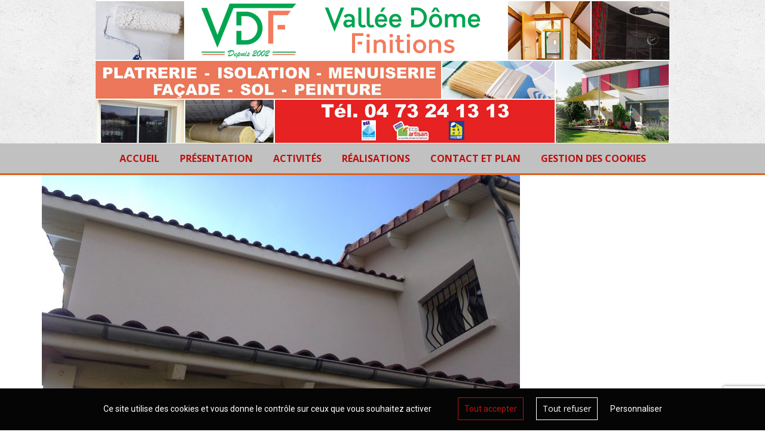

--- FILE ---
content_type: text/html; charset=UTF-8
request_url: https://vallee-dome-finitions.fr/fiche/maison-st-genest-lenfant/img_8066/
body_size: 9769
content:
<!DOCTYPE html>
<html lang="fr">

<head>
    <!-- Tarte au citron -->
    <script type="text/javascript" src="https://vallee-dome-finitions.fr/wp-content/themes/jlmsw-3/lib/tarteaucitron/tarteaucitron.js"></script>

    <script type="text/javascript">
        tarteaucitron.init({
            "privacyUrl": "", /* Privacy policy url */
            "bodyPosition": "bottom",
            "hashtag": "#cookies", /* Open the panel with this hashtag */
            "cookieName": "dlw-rgpd", /* Cookie name */
            "orientation": "bottom", /* Banner position (top - bottom) */
            "groupServices": false, /* Group services by category */
            "serviceDefaultState": "wait", /* Default state (true - wait - false) */
            "showAlertSmall": false, /* Show the small banner on bottom right */
            "cookieslist": false, /* Show the cookie list */
            "closePopup": false, /* Show a close X on the banner */
            "showIcon": false, /* Show cookie icon to manage cookies */
            "iconPosition": "BottomRight", /* BottomRight, BottomLeft, TopRight and TopLeft */
            "adblocker": false, /* Show a Warning if an adblocker is detected */
            "DenyAllCta" : true, /* Show the deny all button */
            "AcceptAllCta" : true, /* Show the accept all button when highPrivacy on */
            "highPrivacy": true, /* HIGHLY RECOMMANDED Disable auto consent */
            "handleBrowserDNTRequest": false, /* If Do Not Track == 1, disallow all */
            "removeCredit": true, /* Remove credit link */
            "moreInfoLink": false, /* Show more info link */
            "useExternalCss": false, /* If false, the tarteaucitron.css file will be loaded */
            "useExternalJs": false, /* If false, the tarteaucitron.js file will be loaded */
            //"cookieDomain": ".my-multisite-domaine.fr", /* Shared cookie for multisite */
            "readmoreLink": "", /* Change the default readmore link */
            "mandatory": true, /* Show a message about mandatory cookies */
            "mandatoryCta": true /* Show the disabled accept button when mandatory on */
        });
    </script>

    <script type="text/javascript">
    tarteaucitron.user.gtagUa = 'G-Z5MZZQGDZS';
    tarteaucitron.user.gtagMore = function () { /* add here your optionnal gtag() */ };
    (tarteaucitron.job = tarteaucitron.job || []).push('gtag');
</script>
    <meta charset="utf-8">
    <meta http-equiv="X-UA-Compatible" content="IE=edge">
    <meta name="viewport" content="width=device-width, initial-scale=1.0">

    <title>img_8066 | </title>

    <!-- Bootstrap core CSS -->
    <link href="https://vallee-dome-finitions.fr/wp-content/themes/jlmsw-3/dist/css/bootstrap.min.css" rel="stylesheet">

    <!-- FONT -->
    <link href='https://fonts.googleapis.com/css?family=Roboto+Slab:400,300' rel='stylesheet' type='text/css'>
    <link href='https://fonts.googleapis.com/css?family=Roboto:400,700' rel='stylesheet' type='text/css'>
    <link rel="stylesheet" href="https://maxcdn.bootstrapcdn.com/font-awesome/4.3.0/css/font-awesome.min.css">

    
    <meta name='robots' content='max-image-preview:large' />
<link rel='dns-prefetch' href='//ajax.googleapis.com' />
<link rel='dns-prefetch' href='//maps.googleapis.com' />
<link rel='dns-prefetch' href='//use.fontawesome.com' />
<link rel="alternate" type="application/rss+xml" title="Vallee Dôme finitions &raquo; img_8066 Flux des commentaires" href="https://vallee-dome-finitions.fr/fiche/maison-st-genest-lenfant/img_8066/feed/" />
<script type="text/javascript">
/* <![CDATA[ */
window._wpemojiSettings = {"baseUrl":"https:\/\/s.w.org\/images\/core\/emoji\/14.0.0\/72x72\/","ext":".png","svgUrl":"https:\/\/s.w.org\/images\/core\/emoji\/14.0.0\/svg\/","svgExt":".svg","source":{"concatemoji":"https:\/\/vallee-dome-finitions.fr\/wp-includes\/js\/wp-emoji-release.min.js?ver=6.4.1"}};
/*! This file is auto-generated */
!function(i,n){var o,s,e;function c(e){try{var t={supportTests:e,timestamp:(new Date).valueOf()};sessionStorage.setItem(o,JSON.stringify(t))}catch(e){}}function p(e,t,n){e.clearRect(0,0,e.canvas.width,e.canvas.height),e.fillText(t,0,0);var t=new Uint32Array(e.getImageData(0,0,e.canvas.width,e.canvas.height).data),r=(e.clearRect(0,0,e.canvas.width,e.canvas.height),e.fillText(n,0,0),new Uint32Array(e.getImageData(0,0,e.canvas.width,e.canvas.height).data));return t.every(function(e,t){return e===r[t]})}function u(e,t,n){switch(t){case"flag":return n(e,"\ud83c\udff3\ufe0f\u200d\u26a7\ufe0f","\ud83c\udff3\ufe0f\u200b\u26a7\ufe0f")?!1:!n(e,"\ud83c\uddfa\ud83c\uddf3","\ud83c\uddfa\u200b\ud83c\uddf3")&&!n(e,"\ud83c\udff4\udb40\udc67\udb40\udc62\udb40\udc65\udb40\udc6e\udb40\udc67\udb40\udc7f","\ud83c\udff4\u200b\udb40\udc67\u200b\udb40\udc62\u200b\udb40\udc65\u200b\udb40\udc6e\u200b\udb40\udc67\u200b\udb40\udc7f");case"emoji":return!n(e,"\ud83e\udef1\ud83c\udffb\u200d\ud83e\udef2\ud83c\udfff","\ud83e\udef1\ud83c\udffb\u200b\ud83e\udef2\ud83c\udfff")}return!1}function f(e,t,n){var r="undefined"!=typeof WorkerGlobalScope&&self instanceof WorkerGlobalScope?new OffscreenCanvas(300,150):i.createElement("canvas"),a=r.getContext("2d",{willReadFrequently:!0}),o=(a.textBaseline="top",a.font="600 32px Arial",{});return e.forEach(function(e){o[e]=t(a,e,n)}),o}function t(e){var t=i.createElement("script");t.src=e,t.defer=!0,i.head.appendChild(t)}"undefined"!=typeof Promise&&(o="wpEmojiSettingsSupports",s=["flag","emoji"],n.supports={everything:!0,everythingExceptFlag:!0},e=new Promise(function(e){i.addEventListener("DOMContentLoaded",e,{once:!0})}),new Promise(function(t){var n=function(){try{var e=JSON.parse(sessionStorage.getItem(o));if("object"==typeof e&&"number"==typeof e.timestamp&&(new Date).valueOf()<e.timestamp+604800&&"object"==typeof e.supportTests)return e.supportTests}catch(e){}return null}();if(!n){if("undefined"!=typeof Worker&&"undefined"!=typeof OffscreenCanvas&&"undefined"!=typeof URL&&URL.createObjectURL&&"undefined"!=typeof Blob)try{var e="postMessage("+f.toString()+"("+[JSON.stringify(s),u.toString(),p.toString()].join(",")+"));",r=new Blob([e],{type:"text/javascript"}),a=new Worker(URL.createObjectURL(r),{name:"wpTestEmojiSupports"});return void(a.onmessage=function(e){c(n=e.data),a.terminate(),t(n)})}catch(e){}c(n=f(s,u,p))}t(n)}).then(function(e){for(var t in e)n.supports[t]=e[t],n.supports.everything=n.supports.everything&&n.supports[t],"flag"!==t&&(n.supports.everythingExceptFlag=n.supports.everythingExceptFlag&&n.supports[t]);n.supports.everythingExceptFlag=n.supports.everythingExceptFlag&&!n.supports.flag,n.DOMReady=!1,n.readyCallback=function(){n.DOMReady=!0}}).then(function(){return e}).then(function(){var e;n.supports.everything||(n.readyCallback(),(e=n.source||{}).concatemoji?t(e.concatemoji):e.wpemoji&&e.twemoji&&(t(e.twemoji),t(e.wpemoji)))}))}((window,document),window._wpemojiSettings);
/* ]]> */
</script>
<style id='wp-emoji-styles-inline-css' type='text/css'>

	img.wp-smiley, img.emoji {
		display: inline !important;
		border: none !important;
		box-shadow: none !important;
		height: 1em !important;
		width: 1em !important;
		margin: 0 0.07em !important;
		vertical-align: -0.1em !important;
		background: none !important;
		padding: 0 !important;
	}
</style>
<link rel='stylesheet' id='wp-block-library-css' href='https://vallee-dome-finitions.fr/wp-includes/css/dist/block-library/style.min.css?ver=6.4.1' type='text/css' media='all' />
<style id='classic-theme-styles-inline-css' type='text/css'>
/*! This file is auto-generated */
.wp-block-button__link{color:#fff;background-color:#32373c;border-radius:9999px;box-shadow:none;text-decoration:none;padding:calc(.667em + 2px) calc(1.333em + 2px);font-size:1.125em}.wp-block-file__button{background:#32373c;color:#fff;text-decoration:none}
</style>
<style id='global-styles-inline-css' type='text/css'>
body{--wp--preset--color--black: #000000;--wp--preset--color--cyan-bluish-gray: #abb8c3;--wp--preset--color--white: #ffffff;--wp--preset--color--pale-pink: #f78da7;--wp--preset--color--vivid-red: #cf2e2e;--wp--preset--color--luminous-vivid-orange: #ff6900;--wp--preset--color--luminous-vivid-amber: #fcb900;--wp--preset--color--light-green-cyan: #7bdcb5;--wp--preset--color--vivid-green-cyan: #00d084;--wp--preset--color--pale-cyan-blue: #8ed1fc;--wp--preset--color--vivid-cyan-blue: #0693e3;--wp--preset--color--vivid-purple: #9b51e0;--wp--preset--gradient--vivid-cyan-blue-to-vivid-purple: linear-gradient(135deg,rgba(6,147,227,1) 0%,rgb(155,81,224) 100%);--wp--preset--gradient--light-green-cyan-to-vivid-green-cyan: linear-gradient(135deg,rgb(122,220,180) 0%,rgb(0,208,130) 100%);--wp--preset--gradient--luminous-vivid-amber-to-luminous-vivid-orange: linear-gradient(135deg,rgba(252,185,0,1) 0%,rgba(255,105,0,1) 100%);--wp--preset--gradient--luminous-vivid-orange-to-vivid-red: linear-gradient(135deg,rgba(255,105,0,1) 0%,rgb(207,46,46) 100%);--wp--preset--gradient--very-light-gray-to-cyan-bluish-gray: linear-gradient(135deg,rgb(238,238,238) 0%,rgb(169,184,195) 100%);--wp--preset--gradient--cool-to-warm-spectrum: linear-gradient(135deg,rgb(74,234,220) 0%,rgb(151,120,209) 20%,rgb(207,42,186) 40%,rgb(238,44,130) 60%,rgb(251,105,98) 80%,rgb(254,248,76) 100%);--wp--preset--gradient--blush-light-purple: linear-gradient(135deg,rgb(255,206,236) 0%,rgb(152,150,240) 100%);--wp--preset--gradient--blush-bordeaux: linear-gradient(135deg,rgb(254,205,165) 0%,rgb(254,45,45) 50%,rgb(107,0,62) 100%);--wp--preset--gradient--luminous-dusk: linear-gradient(135deg,rgb(255,203,112) 0%,rgb(199,81,192) 50%,rgb(65,88,208) 100%);--wp--preset--gradient--pale-ocean: linear-gradient(135deg,rgb(255,245,203) 0%,rgb(182,227,212) 50%,rgb(51,167,181) 100%);--wp--preset--gradient--electric-grass: linear-gradient(135deg,rgb(202,248,128) 0%,rgb(113,206,126) 100%);--wp--preset--gradient--midnight: linear-gradient(135deg,rgb(2,3,129) 0%,rgb(40,116,252) 100%);--wp--preset--font-size--small: 13px;--wp--preset--font-size--medium: 20px;--wp--preset--font-size--large: 36px;--wp--preset--font-size--x-large: 42px;--wp--preset--spacing--20: 0.44rem;--wp--preset--spacing--30: 0.67rem;--wp--preset--spacing--40: 1rem;--wp--preset--spacing--50: 1.5rem;--wp--preset--spacing--60: 2.25rem;--wp--preset--spacing--70: 3.38rem;--wp--preset--spacing--80: 5.06rem;--wp--preset--shadow--natural: 6px 6px 9px rgba(0, 0, 0, 0.2);--wp--preset--shadow--deep: 12px 12px 50px rgba(0, 0, 0, 0.4);--wp--preset--shadow--sharp: 6px 6px 0px rgba(0, 0, 0, 0.2);--wp--preset--shadow--outlined: 6px 6px 0px -3px rgba(255, 255, 255, 1), 6px 6px rgba(0, 0, 0, 1);--wp--preset--shadow--crisp: 6px 6px 0px rgba(0, 0, 0, 1);}:where(.is-layout-flex){gap: 0.5em;}:where(.is-layout-grid){gap: 0.5em;}body .is-layout-flow > .alignleft{float: left;margin-inline-start: 0;margin-inline-end: 2em;}body .is-layout-flow > .alignright{float: right;margin-inline-start: 2em;margin-inline-end: 0;}body .is-layout-flow > .aligncenter{margin-left: auto !important;margin-right: auto !important;}body .is-layout-constrained > .alignleft{float: left;margin-inline-start: 0;margin-inline-end: 2em;}body .is-layout-constrained > .alignright{float: right;margin-inline-start: 2em;margin-inline-end: 0;}body .is-layout-constrained > .aligncenter{margin-left: auto !important;margin-right: auto !important;}body .is-layout-constrained > :where(:not(.alignleft):not(.alignright):not(.alignfull)){max-width: var(--wp--style--global--content-size);margin-left: auto !important;margin-right: auto !important;}body .is-layout-constrained > .alignwide{max-width: var(--wp--style--global--wide-size);}body .is-layout-flex{display: flex;}body .is-layout-flex{flex-wrap: wrap;align-items: center;}body .is-layout-flex > *{margin: 0;}body .is-layout-grid{display: grid;}body .is-layout-grid > *{margin: 0;}:where(.wp-block-columns.is-layout-flex){gap: 2em;}:where(.wp-block-columns.is-layout-grid){gap: 2em;}:where(.wp-block-post-template.is-layout-flex){gap: 1.25em;}:where(.wp-block-post-template.is-layout-grid){gap: 1.25em;}.has-black-color{color: var(--wp--preset--color--black) !important;}.has-cyan-bluish-gray-color{color: var(--wp--preset--color--cyan-bluish-gray) !important;}.has-white-color{color: var(--wp--preset--color--white) !important;}.has-pale-pink-color{color: var(--wp--preset--color--pale-pink) !important;}.has-vivid-red-color{color: var(--wp--preset--color--vivid-red) !important;}.has-luminous-vivid-orange-color{color: var(--wp--preset--color--luminous-vivid-orange) !important;}.has-luminous-vivid-amber-color{color: var(--wp--preset--color--luminous-vivid-amber) !important;}.has-light-green-cyan-color{color: var(--wp--preset--color--light-green-cyan) !important;}.has-vivid-green-cyan-color{color: var(--wp--preset--color--vivid-green-cyan) !important;}.has-pale-cyan-blue-color{color: var(--wp--preset--color--pale-cyan-blue) !important;}.has-vivid-cyan-blue-color{color: var(--wp--preset--color--vivid-cyan-blue) !important;}.has-vivid-purple-color{color: var(--wp--preset--color--vivid-purple) !important;}.has-black-background-color{background-color: var(--wp--preset--color--black) !important;}.has-cyan-bluish-gray-background-color{background-color: var(--wp--preset--color--cyan-bluish-gray) !important;}.has-white-background-color{background-color: var(--wp--preset--color--white) !important;}.has-pale-pink-background-color{background-color: var(--wp--preset--color--pale-pink) !important;}.has-vivid-red-background-color{background-color: var(--wp--preset--color--vivid-red) !important;}.has-luminous-vivid-orange-background-color{background-color: var(--wp--preset--color--luminous-vivid-orange) !important;}.has-luminous-vivid-amber-background-color{background-color: var(--wp--preset--color--luminous-vivid-amber) !important;}.has-light-green-cyan-background-color{background-color: var(--wp--preset--color--light-green-cyan) !important;}.has-vivid-green-cyan-background-color{background-color: var(--wp--preset--color--vivid-green-cyan) !important;}.has-pale-cyan-blue-background-color{background-color: var(--wp--preset--color--pale-cyan-blue) !important;}.has-vivid-cyan-blue-background-color{background-color: var(--wp--preset--color--vivid-cyan-blue) !important;}.has-vivid-purple-background-color{background-color: var(--wp--preset--color--vivid-purple) !important;}.has-black-border-color{border-color: var(--wp--preset--color--black) !important;}.has-cyan-bluish-gray-border-color{border-color: var(--wp--preset--color--cyan-bluish-gray) !important;}.has-white-border-color{border-color: var(--wp--preset--color--white) !important;}.has-pale-pink-border-color{border-color: var(--wp--preset--color--pale-pink) !important;}.has-vivid-red-border-color{border-color: var(--wp--preset--color--vivid-red) !important;}.has-luminous-vivid-orange-border-color{border-color: var(--wp--preset--color--luminous-vivid-orange) !important;}.has-luminous-vivid-amber-border-color{border-color: var(--wp--preset--color--luminous-vivid-amber) !important;}.has-light-green-cyan-border-color{border-color: var(--wp--preset--color--light-green-cyan) !important;}.has-vivid-green-cyan-border-color{border-color: var(--wp--preset--color--vivid-green-cyan) !important;}.has-pale-cyan-blue-border-color{border-color: var(--wp--preset--color--pale-cyan-blue) !important;}.has-vivid-cyan-blue-border-color{border-color: var(--wp--preset--color--vivid-cyan-blue) !important;}.has-vivid-purple-border-color{border-color: var(--wp--preset--color--vivid-purple) !important;}.has-vivid-cyan-blue-to-vivid-purple-gradient-background{background: var(--wp--preset--gradient--vivid-cyan-blue-to-vivid-purple) !important;}.has-light-green-cyan-to-vivid-green-cyan-gradient-background{background: var(--wp--preset--gradient--light-green-cyan-to-vivid-green-cyan) !important;}.has-luminous-vivid-amber-to-luminous-vivid-orange-gradient-background{background: var(--wp--preset--gradient--luminous-vivid-amber-to-luminous-vivid-orange) !important;}.has-luminous-vivid-orange-to-vivid-red-gradient-background{background: var(--wp--preset--gradient--luminous-vivid-orange-to-vivid-red) !important;}.has-very-light-gray-to-cyan-bluish-gray-gradient-background{background: var(--wp--preset--gradient--very-light-gray-to-cyan-bluish-gray) !important;}.has-cool-to-warm-spectrum-gradient-background{background: var(--wp--preset--gradient--cool-to-warm-spectrum) !important;}.has-blush-light-purple-gradient-background{background: var(--wp--preset--gradient--blush-light-purple) !important;}.has-blush-bordeaux-gradient-background{background: var(--wp--preset--gradient--blush-bordeaux) !important;}.has-luminous-dusk-gradient-background{background: var(--wp--preset--gradient--luminous-dusk) !important;}.has-pale-ocean-gradient-background{background: var(--wp--preset--gradient--pale-ocean) !important;}.has-electric-grass-gradient-background{background: var(--wp--preset--gradient--electric-grass) !important;}.has-midnight-gradient-background{background: var(--wp--preset--gradient--midnight) !important;}.has-small-font-size{font-size: var(--wp--preset--font-size--small) !important;}.has-medium-font-size{font-size: var(--wp--preset--font-size--medium) !important;}.has-large-font-size{font-size: var(--wp--preset--font-size--large) !important;}.has-x-large-font-size{font-size: var(--wp--preset--font-size--x-large) !important;}
.wp-block-navigation a:where(:not(.wp-element-button)){color: inherit;}
:where(.wp-block-post-template.is-layout-flex){gap: 1.25em;}:where(.wp-block-post-template.is-layout-grid){gap: 1.25em;}
:where(.wp-block-columns.is-layout-flex){gap: 2em;}:where(.wp-block-columns.is-layout-grid){gap: 2em;}
.wp-block-pullquote{font-size: 1.5em;line-height: 1.6;}
</style>
<link rel='stylesheet' id='contact-form-7-css' href='https://vallee-dome-finitions.fr/wp-content/plugins/contact-form-7/includes/css/styles.css?ver=5.9.8' type='text/css' media='all' />
<link rel='stylesheet' id='jquery-ui-theme-css' href='https://ajax.googleapis.com/ajax/libs/jqueryui/1.11.4/themes//jquery-ui.min.css?ver=1.11.4' type='text/css' media='all' />
<link rel='stylesheet' id='jquery-ui-timepicker-css' href='https://vallee-dome-finitions.fr/wp-content/plugins/contact-form-7-datepicker/js/jquery-ui-timepicker/jquery-ui-timepicker-addon.min.css?ver=6.4.1' type='text/css' media='all' />
<link rel='stylesheet' id='bfa-font-awesome-css' href='https://use.fontawesome.com/releases/v5.15.4/css/all.css?ver=2.0.3' type='text/css' media='all' />
<link rel='stylesheet' id='bfa-font-awesome-v4-shim-css' href='https://use.fontawesome.com/releases/v5.15.4/css/v4-shims.css?ver=2.0.3' type='text/css' media='all' />
<style id='bfa-font-awesome-v4-shim-inline-css' type='text/css'>

			@font-face {
				font-family: 'FontAwesome';
				src: url('https://use.fontawesome.com/releases/v5.15.4/webfonts/fa-brands-400.eot'),
				url('https://use.fontawesome.com/releases/v5.15.4/webfonts/fa-brands-400.eot?#iefix') format('embedded-opentype'),
				url('https://use.fontawesome.com/releases/v5.15.4/webfonts/fa-brands-400.woff2') format('woff2'),
				url('https://use.fontawesome.com/releases/v5.15.4/webfonts/fa-brands-400.woff') format('woff'),
				url('https://use.fontawesome.com/releases/v5.15.4/webfonts/fa-brands-400.ttf') format('truetype'),
				url('https://use.fontawesome.com/releases/v5.15.4/webfonts/fa-brands-400.svg#fontawesome') format('svg');
			}

			@font-face {
				font-family: 'FontAwesome';
				src: url('https://use.fontawesome.com/releases/v5.15.4/webfonts/fa-solid-900.eot'),
				url('https://use.fontawesome.com/releases/v5.15.4/webfonts/fa-solid-900.eot?#iefix') format('embedded-opentype'),
				url('https://use.fontawesome.com/releases/v5.15.4/webfonts/fa-solid-900.woff2') format('woff2'),
				url('https://use.fontawesome.com/releases/v5.15.4/webfonts/fa-solid-900.woff') format('woff'),
				url('https://use.fontawesome.com/releases/v5.15.4/webfonts/fa-solid-900.ttf') format('truetype'),
				url('https://use.fontawesome.com/releases/v5.15.4/webfonts/fa-solid-900.svg#fontawesome') format('svg');
			}

			@font-face {
				font-family: 'FontAwesome';
				src: url('https://use.fontawesome.com/releases/v5.15.4/webfonts/fa-regular-400.eot'),
				url('https://use.fontawesome.com/releases/v5.15.4/webfonts/fa-regular-400.eot?#iefix') format('embedded-opentype'),
				url('https://use.fontawesome.com/releases/v5.15.4/webfonts/fa-regular-400.woff2') format('woff2'),
				url('https://use.fontawesome.com/releases/v5.15.4/webfonts/fa-regular-400.woff') format('woff'),
				url('https://use.fontawesome.com/releases/v5.15.4/webfonts/fa-regular-400.ttf') format('truetype'),
				url('https://use.fontawesome.com/releases/v5.15.4/webfonts/fa-regular-400.svg#fontawesome') format('svg');
				unicode-range: U+F004-F005,U+F007,U+F017,U+F022,U+F024,U+F02E,U+F03E,U+F044,U+F057-F059,U+F06E,U+F070,U+F075,U+F07B-F07C,U+F080,U+F086,U+F089,U+F094,U+F09D,U+F0A0,U+F0A4-F0A7,U+F0C5,U+F0C7-F0C8,U+F0E0,U+F0EB,U+F0F3,U+F0F8,U+F0FE,U+F111,U+F118-F11A,U+F11C,U+F133,U+F144,U+F146,U+F14A,U+F14D-F14E,U+F150-F152,U+F15B-F15C,U+F164-F165,U+F185-F186,U+F191-F192,U+F1AD,U+F1C1-F1C9,U+F1CD,U+F1D8,U+F1E3,U+F1EA,U+F1F6,U+F1F9,U+F20A,U+F247-F249,U+F24D,U+F254-F25B,U+F25D,U+F267,U+F271-F274,U+F279,U+F28B,U+F28D,U+F2B5-F2B6,U+F2B9,U+F2BB,U+F2BD,U+F2C1-F2C2,U+F2D0,U+F2D2,U+F2DC,U+F2ED,U+F328,U+F358-F35B,U+F3A5,U+F3D1,U+F410,U+F4AD;
			}
		
</style>
<script type="text/javascript" src="https://vallee-dome-finitions.fr/wp-includes/js/jquery/jquery.min.js?ver=3.7.1" id="jquery-core-js"></script>
<script type="text/javascript" src="https://vallee-dome-finitions.fr/wp-includes/js/jquery/jquery-migrate.min.js?ver=3.4.1" id="jquery-migrate-js"></script>
<link rel="https://api.w.org/" href="https://vallee-dome-finitions.fr/wp-json/" /><link rel="alternate" type="application/json" href="https://vallee-dome-finitions.fr/wp-json/wp/v2/media/1213" /><link rel="EditURI" type="application/rsd+xml" title="RSD" href="https://vallee-dome-finitions.fr/xmlrpc.php?rsd" />

<link rel='shortlink' href='https://vallee-dome-finitions.fr/?p=1213' />
<link rel="alternate" type="application/json+oembed" href="https://vallee-dome-finitions.fr/wp-json/oembed/1.0/embed?url=https%3A%2F%2Fvallee-dome-finitions.fr%2Ffiche%2Fmaison-st-genest-lenfant%2Fimg_8066%2F" />
<link rel="alternate" type="text/xml+oembed" href="https://vallee-dome-finitions.fr/wp-json/oembed/1.0/embed?url=https%3A%2F%2Fvallee-dome-finitions.fr%2Ffiche%2Fmaison-st-genest-lenfant%2Fimg_8066%2F&#038;format=xml" />
<script src='https://jelouemonsiteweb.fr/?dm=f4cf4e025fe676af482fb9c38f51e36a&amp;action=load&amp;blogid=13&amp;siteid=1&amp;t=465529257&amp;back=https%3A%2F%2Fvallee-dome-finitions.fr%2Ffiche%2Fmaison-st-genest-lenfant%2Fimg_8066%2F' type='text/javascript'></script><meta name="generator" content="Elementor 3.27.7; features: additional_custom_breakpoints; settings: css_print_method-external, google_font-enabled, font_display-swap">
			<style>
				.e-con.e-parent:nth-of-type(n+4):not(.e-lazyloaded):not(.e-no-lazyload),
				.e-con.e-parent:nth-of-type(n+4):not(.e-lazyloaded):not(.e-no-lazyload) * {
					background-image: none !important;
				}
				@media screen and (max-height: 1024px) {
					.e-con.e-parent:nth-of-type(n+3):not(.e-lazyloaded):not(.e-no-lazyload),
					.e-con.e-parent:nth-of-type(n+3):not(.e-lazyloaded):not(.e-no-lazyload) * {
						background-image: none !important;
					}
				}
				@media screen and (max-height: 640px) {
					.e-con.e-parent:nth-of-type(n+2):not(.e-lazyloaded):not(.e-no-lazyload),
					.e-con.e-parent:nth-of-type(n+2):not(.e-lazyloaded):not(.e-no-lazyload) * {
						background-image: none !important;
					}
				}
			</style>
			
<!-- BEGIN Tracking code for Matomo -->
<script type="text/javascript">var _paq = window._paq || []; _paq.push(["disableCookies"]); _paq.push(["trackPageView"]); _paq.push(["enableLinkTracking"]); (function() { var u="https://analytics.dessineleweb.fr/"; _paq.push(["setTrackerUrl", u+"piwik.php"]); _paq.push(["setSiteId", "8"]); var d=document, g=d.createElement("script"), s=d.getElementsByTagName("script")[0]; g.type="text/javascript"; g.defer=true; g.async=true; g.src=u+"piwik.js"; s.parentNode.insertBefore(g,s); })();</script>
<!-- END Tracking code for Matomo -->


     <!-- Swipebox CSS -->
    <link rel="stylesheet" type="text/css" media="all" href="https://vallee-dome-finitions.fr/wp-content/themes/jlmsw-3/dist/css/swipebox.css" />

    <!-- JLMSW CSS -->
    <link rel="stylesheet" type="text/css" media="all" href="https://vallee-dome-finitions.fr/wp-content/themes/jlmsw-3/style.css" />
    
    <!-- Style CSS client -->
    <link href="https://vallee-dome-finitions.fr/wp-content/themes/jlmsw-3/clients/valleedomefinitions/style.css?ver=2" rel="stylesheet">


    
    

    <!-- HTML5 shim and Respond.js for IE8 support of HTML5 elements and media queries -->
    <!--[if lt IE 9]>
      <script src="https://oss.maxcdn.com/html5shiv/3.7.2/html5shiv.min.js"></script>
      <script src="https://oss.maxcdn.com/respond/1.4.2/respond.min.js"></script>
    <![endif]--> 


    
       <!-- Module Gmap
    ================================================== -->
    <script src="https://maps.google.com/maps/api/js?sensor=false" type="text/javascript"></script>

</head>

<body class="attachment attachment-template-default single single-attachment postid-1213 attachmentid-1213 attachment-jpeg class-name elementor-default elementor-kit-1414">

  <section class="top_header clearfix couleur1">

        
    
  </section>







<!-- SECTION BRANDING -->
  <section class="branding couleur1">
    <nav class="navbar">
      <div class="container-fluid">
        <div class="navbar-header">
             <a class="navbar-brand logo" href="https://vallee-dome-finitions.fr">
                            <img alt="bandeau-vdf" src="https://jelouemonsiteweb.fr/valleedomefinitions/wp-content/uploads/sites/13/2024/02/bandeau-vdf.jpg" class="img-responsive">
                            <span>Vallee Dôme finitions</span>
                        </a>
         

          <button type="button" class="navbar-toggle collapsed" data-toggle="collapse" data-target="#menu-collapse">
            <span class="sr-only">Menu</span>
            <span class="icon-bar"></span>
            <span class="icon-bar"></span>
            <span class="icon-bar"></span>
          </button>

        </div> 


          
      </div>

    </nav>


         
  </section>        



<!-- SECTION MENU -->
    <section class="menu couleur4">
      <div class="collapse navbar-collapse" id="menu-collapse">


        <!-- Option Recherche -->
            <!-- FIN Option Recherche -->



            <ul id="menu-menu-principal" class="nav navbar-nav"><li id="menu-item-206" class="menu-item menu-item-type-post_type menu-item-object-page menu-item-home menu-item-206"><a title="Accueil" href="https://vallee-dome-finitions.fr/">Accueil</a></li>
<li id="menu-item-626" class="menu-item menu-item-type-post_type menu-item-object-page menu-item-626"><a title="Présentation" href="https://vallee-dome-finitions.fr/presentation/">Présentation</a></li>
<li id="menu-item-633" class="menu-item menu-item-type-post_type menu-item-object-page menu-item-633"><a title="Activités" href="https://vallee-dome-finitions.fr/activites/">Activités</a></li>
<li id="menu-item-632" class="menu-item menu-item-type-post_type menu-item-object-page menu-item-632"><a title="Réalisations" href="https://vallee-dome-finitions.fr/realisations/">Réalisations</a></li>
<li id="menu-item-638" class="menu-item menu-item-type-post_type menu-item-object-page menu-item-638"><a title="Contact et plan" href="https://vallee-dome-finitions.fr/contact-et-plan/">Contact et plan</a></li>
<li id="menu-item-1523" class="menu-item menu-item-type-custom menu-item-object-custom menu-item-1523"><a title="Gestion des cookies" href="#cookies">Gestion des cookies</a></li>
</ul>            
          </div><!-- /.navbar-collapse -->
    </section>

   

	 

	<div class="container">

	<p class="attachment"><a href='https://vallee-dome-finitions.fr/wp-content/uploads/sites/13/2016/12/IMG_8066.jpg'><img fetchpriority="high" decoding="async" width="800" height="600" src="https://vallee-dome-finitions.fr/wp-content/uploads/sites/13/2016/12/IMG_8066-800x600.jpg" class="attachment-medium size-medium" alt="" srcset="https://vallee-dome-finitions.fr/wp-content/uploads/sites/13/2016/12/IMG_8066-800x600.jpg 800w, https://vallee-dome-finitions.fr/wp-content/uploads/sites/13/2016/12/IMG_8066-768x576.jpg 768w, https://vallee-dome-finitions.fr/wp-content/uploads/sites/13/2016/12/IMG_8066-1024x768.jpg 1024w" sizes="(max-width: 800px) 100vw, 800px" /></a></p>

	</div>
	
	

<section class="footer couleur4">
    <div class="container">
        <div class="row">
            
            <div class="col-sm-3">
                <h4 class="titreFooter">Nos coordonnées</h4>
                
                <div class="coordonnees">
                  <address>
                    347 Boulevard Etienne Clémentel<br />
Clermont-Ferrand                          
                  </address>
                    <i class="fa fa-phone"></i> Téléphone :
                    04 73 24 13 13                </div>
                
                        
                
            </div>
            <div class="col-sm-3">
                <h4 class="titreFooter">Vallee Dôme finitions</h4>
                  <ul id="menu-menu-principal-1" class="list-unstyled liens"><li class="menu-item menu-item-type-post_type menu-item-object-page menu-item-home menu-item-206"><a href="https://vallee-dome-finitions.fr/">Accueil</a></li>
<li class="menu-item menu-item-type-post_type menu-item-object-page menu-item-626"><a href="https://vallee-dome-finitions.fr/presentation/">Présentation</a></li>
<li class="menu-item menu-item-type-post_type menu-item-object-page menu-item-633"><a href="https://vallee-dome-finitions.fr/activites/">Activités</a></li>
<li class="menu-item menu-item-type-post_type menu-item-object-page menu-item-632"><a href="https://vallee-dome-finitions.fr/realisations/">Réalisations</a></li>
<li class="menu-item menu-item-type-post_type menu-item-object-page menu-item-638"><a href="https://vallee-dome-finitions.fr/contact-et-plan/">Contact et plan</a></li>
<li class="menu-item menu-item-type-custom menu-item-object-custom menu-item-1523"><a href="#cookies">Gestion des cookies</a></li>
</ul>            </div>
            <div class="col-sm-3">
                <h4 class="titreFooter">Informations</h4>
                                    
            </div>
            <div class="col-sm-3">
                <h4 class="titreFooter">Suivez-nous</h4>
                  <ul class="list-inline rs">
                                                                    <li>
                                <a href="https://www.facebook.com/profile.php?id=100027191457115" class="fa-stack fa-sm inverse" target="_blank">
                                    <i class="fa fa-facebook-square fa-stack-2x"><span>Facebook</span></i>
                                </a>
                            </li>
                                                                                        <li>
                                <a href="https://www.instagram.com/vallee_dome_finitions/" class="fa-stack fa-sm inverse" target="_blank" rel="publisher">
                                    <i class="fa fa-instagram fa-stack-2x"><span>Instagram</span></i>
                                </a>
                            </li>
                                                                </ul>
            </div>
            

            
        </div>
        <hr>
        <div class="row">
            <div class="col-md-12">
                            </div>
        </div>
        
        
    </div>


</section>      

<section class="footer-bottom couleur2">
        <div class="container">
            <div class="row">
                <div class="col-md-6">
                    <div class=""> 
                      <div class="language"></div>
                    </div>
                </div>
                 <div class="col-md-6">
                     <div class="text-right credit-agence">
                      Site développé par <a href="https://creation-site-web-clermont.fr/" target="_blank">CSW</a>
                    </div>
                 </div>
            
            </div>
           
            
        </div>
            
</section>

 


    <!-- JavaScript -->
    <script src="https://code.jquery.com/jquery-latest.min.js" type="text/javascript"></script>
    <script src="https://vallee-dome-finitions.fr/wp-content/themes/jlmsw-3/dist/js/bootstrap.min.js"></script>

    <!-- Module Youtube video BG
    ================================================== -->
    <script src="https://vallee-dome-finitions.fr/wp-content/themes/jlmsw-3/dist/js/jquery.mb.YTPlayer.min.js"></script>

    <!-- Swipebox -->
    <script type="text/javascript" src="https://vallee-dome-finitions.fr/wp-content/themes/jlmsw-3/dist/js/jquery.swipebox.js"></script>




     






<!-- SECTION VIDEO YOUTUBE-->
  <script>
        var myPlayer;
        jQuery(function () {
            myPlayer = jQuery(".BGvideo").YTPlayer();
        });

    </script>
<!-- /SECTION VIDEO YOUTUBE-->


<!-- SECTION CAROUSEL-->
  <script>
$('.carousel').carousel({
  interval: 5000
})
    </script>
<!-- /SECTION CAROUSEL-->



<!-- SWIPEBOX-->
<script type="text/javascript">
;( function( $ ) {

  $( '.swipebox' ).swipebox();

} )( jQuery );
</script>
<!-- /SWIPEBOX-->



            









  
			<script>
				const lazyloadRunObserver = () => {
					const lazyloadBackgrounds = document.querySelectorAll( `.e-con.e-parent:not(.e-lazyloaded)` );
					const lazyloadBackgroundObserver = new IntersectionObserver( ( entries ) => {
						entries.forEach( ( entry ) => {
							if ( entry.isIntersecting ) {
								let lazyloadBackground = entry.target;
								if( lazyloadBackground ) {
									lazyloadBackground.classList.add( 'e-lazyloaded' );
								}
								lazyloadBackgroundObserver.unobserve( entry.target );
							}
						});
					}, { rootMargin: '200px 0px 200px 0px' } );
					lazyloadBackgrounds.forEach( ( lazyloadBackground ) => {
						lazyloadBackgroundObserver.observe( lazyloadBackground );
					} );
				};
				const events = [
					'DOMContentLoaded',
					'elementor/lazyload/observe',
				];
				events.forEach( ( event ) => {
					document.addEventListener( event, lazyloadRunObserver );
				} );
			</script>
			<script type="text/javascript" src="https://vallee-dome-finitions.fr/wp-includes/js/dist/vendor/wp-polyfill-inert.min.js?ver=3.1.2" id="wp-polyfill-inert-js"></script>
<script type="text/javascript" src="https://vallee-dome-finitions.fr/wp-includes/js/dist/vendor/regenerator-runtime.min.js?ver=0.14.0" id="regenerator-runtime-js"></script>
<script type="text/javascript" src="https://vallee-dome-finitions.fr/wp-includes/js/dist/vendor/wp-polyfill.min.js?ver=3.15.0" id="wp-polyfill-js"></script>
<script type="text/javascript" src="https://vallee-dome-finitions.fr/wp-includes/js/dist/hooks.min.js?ver=c6aec9a8d4e5a5d543a1" id="wp-hooks-js"></script>
<script type="text/javascript" src="https://vallee-dome-finitions.fr/wp-includes/js/dist/i18n.min.js?ver=7701b0c3857f914212ef" id="wp-i18n-js"></script>
<script type="text/javascript" id="wp-i18n-js-after">
/* <![CDATA[ */
wp.i18n.setLocaleData( { 'text direction\u0004ltr': [ 'ltr' ] } );
/* ]]> */
</script>
<script type="text/javascript" src="https://vallee-dome-finitions.fr/wp-content/plugins/contact-form-7/includes/swv/js/index.js?ver=5.9.8" id="swv-js"></script>
<script type="text/javascript" id="contact-form-7-js-extra">
/* <![CDATA[ */
var wpcf7 = {"api":{"root":"https:\/\/vallee-dome-finitions.fr\/wp-json\/","namespace":"contact-form-7\/v1"}};
/* ]]> */
</script>
<script type="text/javascript" id="contact-form-7-js-translations">
/* <![CDATA[ */
( function( domain, translations ) {
	var localeData = translations.locale_data[ domain ] || translations.locale_data.messages;
	localeData[""].domain = domain;
	wp.i18n.setLocaleData( localeData, domain );
} )( "contact-form-7", {"translation-revision-date":"2024-10-17 17:27:10+0000","generator":"GlotPress\/4.0.1","domain":"messages","locale_data":{"messages":{"":{"domain":"messages","plural-forms":"nplurals=2; plural=n > 1;","lang":"fr"},"This contact form is placed in the wrong place.":["Ce formulaire de contact est plac\u00e9 dans un mauvais endroit."],"Error:":["Erreur\u00a0:"]}},"comment":{"reference":"includes\/js\/index.js"}} );
/* ]]> */
</script>
<script type="text/javascript" src="https://vallee-dome-finitions.fr/wp-content/plugins/contact-form-7/includes/js/index.js?ver=5.9.8" id="contact-form-7-js"></script>
<script type="text/javascript" src="https://vallee-dome-finitions.fr/wp-includes/js/jquery/ui/core.min.js?ver=1.13.2" id="jquery-ui-core-js"></script>
<script type="text/javascript" src="https://vallee-dome-finitions.fr/wp-includes/js/jquery/ui/datepicker.min.js?ver=1.13.2" id="jquery-ui-datepicker-js"></script>
<script type="text/javascript" id="jquery-ui-datepicker-js-after">
/* <![CDATA[ */
jQuery(function(jQuery){jQuery.datepicker.setDefaults({"closeText":"Fermer","currentText":"Aujourd\u2019hui","monthNames":["janvier","f\u00e9vrier","mars","avril","mai","juin","juillet","ao\u00fbt","septembre","octobre","novembre","d\u00e9cembre"],"monthNamesShort":["Jan","F\u00e9v","Mar","Avr","Mai","Juin","Juil","Ao\u00fbt","Sep","Oct","Nov","D\u00e9c"],"nextText":"Suivant","prevText":"Pr\u00e9c\u00e9dent","dayNames":["dimanche","lundi","mardi","mercredi","jeudi","vendredi","samedi"],"dayNamesShort":["dim","lun","mar","mer","jeu","ven","sam"],"dayNamesMin":["D","L","M","M","J","V","S"],"dateFormat":"d MM yy","firstDay":1,"isRTL":false});});
/* ]]> */
</script>
<script type="text/javascript" src="https://ajax.googleapis.com/ajax/libs/jqueryui/1.11.4/i18n/datepicker-fr.min.js?ver=1.11.4" id="jquery-ui-fr-js"></script>
<script type="text/javascript" src="https://vallee-dome-finitions.fr/wp-content/plugins/contact-form-7-datepicker/js/jquery-ui-timepicker/jquery-ui-timepicker-addon.min.js?ver=6.4.1" id="jquery-ui-timepicker-js"></script>
<script type="text/javascript" src="https://vallee-dome-finitions.fr/wp-content/plugins/contact-form-7-datepicker/js/jquery-ui-timepicker/i18n/jquery-ui-timepicker-fr.js?ver=6.4.1" id="jquery-ui-timepicker-fr-js"></script>
<script type="text/javascript" src="https://vallee-dome-finitions.fr/wp-includes/js/jquery/ui/mouse.min.js?ver=1.13.2" id="jquery-ui-mouse-js"></script>
<script type="text/javascript" src="https://vallee-dome-finitions.fr/wp-includes/js/jquery/ui/slider.min.js?ver=1.13.2" id="jquery-ui-slider-js"></script>
<script type="text/javascript" src="https://vallee-dome-finitions.fr/wp-includes/js/jquery/ui/controlgroup.min.js?ver=1.13.2" id="jquery-ui-controlgroup-js"></script>
<script type="text/javascript" src="https://vallee-dome-finitions.fr/wp-includes/js/jquery/ui/checkboxradio.min.js?ver=1.13.2" id="jquery-ui-checkboxradio-js"></script>
<script type="text/javascript" src="https://vallee-dome-finitions.fr/wp-includes/js/jquery/ui/button.min.js?ver=1.13.2" id="jquery-ui-button-js"></script>
<script type="text/javascript" src="https://vallee-dome-finitions.fr/wp-content/plugins/contact-form-7-datepicker/js/jquery-ui-sliderAccess.js?ver=6.4.1" id="jquery-ui-slider-access-js"></script>
<script type="text/javascript" src="https://maps.googleapis.com/maps/api/js?key=AIzaSyDIOThNEIWk8yWkbO8C1fYwe1SbrMdULo8" id="googlemaps-js"></script>
<script type="text/javascript" src="https://www.google.com/recaptcha/api.js?render=6LfwEMcUAAAAAJkTnK-Kn0dAgSKrTtouJfNi4j-n&amp;ver=3.0" id="google-recaptcha-js"></script>
<script type="text/javascript" id="wpcf7-recaptcha-js-extra">
/* <![CDATA[ */
var wpcf7_recaptcha = {"sitekey":"6LfwEMcUAAAAAJkTnK-Kn0dAgSKrTtouJfNi4j-n","actions":{"homepage":"homepage","contactform":"contactform"}};
/* ]]> */
</script>
<script type="text/javascript" src="https://vallee-dome-finitions.fr/wp-content/plugins/contact-form-7/modules/recaptcha/index.js?ver=5.9.8" id="wpcf7-recaptcha-js"></script>

<!-- BEGIN Alternate tracking code for Matomo -->
<noscript><img src="https://analytics.dessineleweb.fr/piwik.php?idsite=8&amp;rec=1" style="margin:0; border:0; padding:0; vertical-align:middle;" alt="" /></noscript>
<!-- END Alternate tracking code for Matomo -->

 
<p>// </p>
 
</body>
</html>


--- FILE ---
content_type: text/html; charset=utf-8
request_url: https://www.google.com/recaptcha/api2/anchor?ar=1&k=6LfwEMcUAAAAAJkTnK-Kn0dAgSKrTtouJfNi4j-n&co=aHR0cHM6Ly92YWxsZWUtZG9tZS1maW5pdGlvbnMuZnI6NDQz&hl=en&v=PoyoqOPhxBO7pBk68S4YbpHZ&size=invisible&anchor-ms=20000&execute-ms=30000&cb=w8apvx1do175
body_size: 48721
content:
<!DOCTYPE HTML><html dir="ltr" lang="en"><head><meta http-equiv="Content-Type" content="text/html; charset=UTF-8">
<meta http-equiv="X-UA-Compatible" content="IE=edge">
<title>reCAPTCHA</title>
<style type="text/css">
/* cyrillic-ext */
@font-face {
  font-family: 'Roboto';
  font-style: normal;
  font-weight: 400;
  font-stretch: 100%;
  src: url(//fonts.gstatic.com/s/roboto/v48/KFO7CnqEu92Fr1ME7kSn66aGLdTylUAMa3GUBHMdazTgWw.woff2) format('woff2');
  unicode-range: U+0460-052F, U+1C80-1C8A, U+20B4, U+2DE0-2DFF, U+A640-A69F, U+FE2E-FE2F;
}
/* cyrillic */
@font-face {
  font-family: 'Roboto';
  font-style: normal;
  font-weight: 400;
  font-stretch: 100%;
  src: url(//fonts.gstatic.com/s/roboto/v48/KFO7CnqEu92Fr1ME7kSn66aGLdTylUAMa3iUBHMdazTgWw.woff2) format('woff2');
  unicode-range: U+0301, U+0400-045F, U+0490-0491, U+04B0-04B1, U+2116;
}
/* greek-ext */
@font-face {
  font-family: 'Roboto';
  font-style: normal;
  font-weight: 400;
  font-stretch: 100%;
  src: url(//fonts.gstatic.com/s/roboto/v48/KFO7CnqEu92Fr1ME7kSn66aGLdTylUAMa3CUBHMdazTgWw.woff2) format('woff2');
  unicode-range: U+1F00-1FFF;
}
/* greek */
@font-face {
  font-family: 'Roboto';
  font-style: normal;
  font-weight: 400;
  font-stretch: 100%;
  src: url(//fonts.gstatic.com/s/roboto/v48/KFO7CnqEu92Fr1ME7kSn66aGLdTylUAMa3-UBHMdazTgWw.woff2) format('woff2');
  unicode-range: U+0370-0377, U+037A-037F, U+0384-038A, U+038C, U+038E-03A1, U+03A3-03FF;
}
/* math */
@font-face {
  font-family: 'Roboto';
  font-style: normal;
  font-weight: 400;
  font-stretch: 100%;
  src: url(//fonts.gstatic.com/s/roboto/v48/KFO7CnqEu92Fr1ME7kSn66aGLdTylUAMawCUBHMdazTgWw.woff2) format('woff2');
  unicode-range: U+0302-0303, U+0305, U+0307-0308, U+0310, U+0312, U+0315, U+031A, U+0326-0327, U+032C, U+032F-0330, U+0332-0333, U+0338, U+033A, U+0346, U+034D, U+0391-03A1, U+03A3-03A9, U+03B1-03C9, U+03D1, U+03D5-03D6, U+03F0-03F1, U+03F4-03F5, U+2016-2017, U+2034-2038, U+203C, U+2040, U+2043, U+2047, U+2050, U+2057, U+205F, U+2070-2071, U+2074-208E, U+2090-209C, U+20D0-20DC, U+20E1, U+20E5-20EF, U+2100-2112, U+2114-2115, U+2117-2121, U+2123-214F, U+2190, U+2192, U+2194-21AE, U+21B0-21E5, U+21F1-21F2, U+21F4-2211, U+2213-2214, U+2216-22FF, U+2308-230B, U+2310, U+2319, U+231C-2321, U+2336-237A, U+237C, U+2395, U+239B-23B7, U+23D0, U+23DC-23E1, U+2474-2475, U+25AF, U+25B3, U+25B7, U+25BD, U+25C1, U+25CA, U+25CC, U+25FB, U+266D-266F, U+27C0-27FF, U+2900-2AFF, U+2B0E-2B11, U+2B30-2B4C, U+2BFE, U+3030, U+FF5B, U+FF5D, U+1D400-1D7FF, U+1EE00-1EEFF;
}
/* symbols */
@font-face {
  font-family: 'Roboto';
  font-style: normal;
  font-weight: 400;
  font-stretch: 100%;
  src: url(//fonts.gstatic.com/s/roboto/v48/KFO7CnqEu92Fr1ME7kSn66aGLdTylUAMaxKUBHMdazTgWw.woff2) format('woff2');
  unicode-range: U+0001-000C, U+000E-001F, U+007F-009F, U+20DD-20E0, U+20E2-20E4, U+2150-218F, U+2190, U+2192, U+2194-2199, U+21AF, U+21E6-21F0, U+21F3, U+2218-2219, U+2299, U+22C4-22C6, U+2300-243F, U+2440-244A, U+2460-24FF, U+25A0-27BF, U+2800-28FF, U+2921-2922, U+2981, U+29BF, U+29EB, U+2B00-2BFF, U+4DC0-4DFF, U+FFF9-FFFB, U+10140-1018E, U+10190-1019C, U+101A0, U+101D0-101FD, U+102E0-102FB, U+10E60-10E7E, U+1D2C0-1D2D3, U+1D2E0-1D37F, U+1F000-1F0FF, U+1F100-1F1AD, U+1F1E6-1F1FF, U+1F30D-1F30F, U+1F315, U+1F31C, U+1F31E, U+1F320-1F32C, U+1F336, U+1F378, U+1F37D, U+1F382, U+1F393-1F39F, U+1F3A7-1F3A8, U+1F3AC-1F3AF, U+1F3C2, U+1F3C4-1F3C6, U+1F3CA-1F3CE, U+1F3D4-1F3E0, U+1F3ED, U+1F3F1-1F3F3, U+1F3F5-1F3F7, U+1F408, U+1F415, U+1F41F, U+1F426, U+1F43F, U+1F441-1F442, U+1F444, U+1F446-1F449, U+1F44C-1F44E, U+1F453, U+1F46A, U+1F47D, U+1F4A3, U+1F4B0, U+1F4B3, U+1F4B9, U+1F4BB, U+1F4BF, U+1F4C8-1F4CB, U+1F4D6, U+1F4DA, U+1F4DF, U+1F4E3-1F4E6, U+1F4EA-1F4ED, U+1F4F7, U+1F4F9-1F4FB, U+1F4FD-1F4FE, U+1F503, U+1F507-1F50B, U+1F50D, U+1F512-1F513, U+1F53E-1F54A, U+1F54F-1F5FA, U+1F610, U+1F650-1F67F, U+1F687, U+1F68D, U+1F691, U+1F694, U+1F698, U+1F6AD, U+1F6B2, U+1F6B9-1F6BA, U+1F6BC, U+1F6C6-1F6CF, U+1F6D3-1F6D7, U+1F6E0-1F6EA, U+1F6F0-1F6F3, U+1F6F7-1F6FC, U+1F700-1F7FF, U+1F800-1F80B, U+1F810-1F847, U+1F850-1F859, U+1F860-1F887, U+1F890-1F8AD, U+1F8B0-1F8BB, U+1F8C0-1F8C1, U+1F900-1F90B, U+1F93B, U+1F946, U+1F984, U+1F996, U+1F9E9, U+1FA00-1FA6F, U+1FA70-1FA7C, U+1FA80-1FA89, U+1FA8F-1FAC6, U+1FACE-1FADC, U+1FADF-1FAE9, U+1FAF0-1FAF8, U+1FB00-1FBFF;
}
/* vietnamese */
@font-face {
  font-family: 'Roboto';
  font-style: normal;
  font-weight: 400;
  font-stretch: 100%;
  src: url(//fonts.gstatic.com/s/roboto/v48/KFO7CnqEu92Fr1ME7kSn66aGLdTylUAMa3OUBHMdazTgWw.woff2) format('woff2');
  unicode-range: U+0102-0103, U+0110-0111, U+0128-0129, U+0168-0169, U+01A0-01A1, U+01AF-01B0, U+0300-0301, U+0303-0304, U+0308-0309, U+0323, U+0329, U+1EA0-1EF9, U+20AB;
}
/* latin-ext */
@font-face {
  font-family: 'Roboto';
  font-style: normal;
  font-weight: 400;
  font-stretch: 100%;
  src: url(//fonts.gstatic.com/s/roboto/v48/KFO7CnqEu92Fr1ME7kSn66aGLdTylUAMa3KUBHMdazTgWw.woff2) format('woff2');
  unicode-range: U+0100-02BA, U+02BD-02C5, U+02C7-02CC, U+02CE-02D7, U+02DD-02FF, U+0304, U+0308, U+0329, U+1D00-1DBF, U+1E00-1E9F, U+1EF2-1EFF, U+2020, U+20A0-20AB, U+20AD-20C0, U+2113, U+2C60-2C7F, U+A720-A7FF;
}
/* latin */
@font-face {
  font-family: 'Roboto';
  font-style: normal;
  font-weight: 400;
  font-stretch: 100%;
  src: url(//fonts.gstatic.com/s/roboto/v48/KFO7CnqEu92Fr1ME7kSn66aGLdTylUAMa3yUBHMdazQ.woff2) format('woff2');
  unicode-range: U+0000-00FF, U+0131, U+0152-0153, U+02BB-02BC, U+02C6, U+02DA, U+02DC, U+0304, U+0308, U+0329, U+2000-206F, U+20AC, U+2122, U+2191, U+2193, U+2212, U+2215, U+FEFF, U+FFFD;
}
/* cyrillic-ext */
@font-face {
  font-family: 'Roboto';
  font-style: normal;
  font-weight: 500;
  font-stretch: 100%;
  src: url(//fonts.gstatic.com/s/roboto/v48/KFO7CnqEu92Fr1ME7kSn66aGLdTylUAMa3GUBHMdazTgWw.woff2) format('woff2');
  unicode-range: U+0460-052F, U+1C80-1C8A, U+20B4, U+2DE0-2DFF, U+A640-A69F, U+FE2E-FE2F;
}
/* cyrillic */
@font-face {
  font-family: 'Roboto';
  font-style: normal;
  font-weight: 500;
  font-stretch: 100%;
  src: url(//fonts.gstatic.com/s/roboto/v48/KFO7CnqEu92Fr1ME7kSn66aGLdTylUAMa3iUBHMdazTgWw.woff2) format('woff2');
  unicode-range: U+0301, U+0400-045F, U+0490-0491, U+04B0-04B1, U+2116;
}
/* greek-ext */
@font-face {
  font-family: 'Roboto';
  font-style: normal;
  font-weight: 500;
  font-stretch: 100%;
  src: url(//fonts.gstatic.com/s/roboto/v48/KFO7CnqEu92Fr1ME7kSn66aGLdTylUAMa3CUBHMdazTgWw.woff2) format('woff2');
  unicode-range: U+1F00-1FFF;
}
/* greek */
@font-face {
  font-family: 'Roboto';
  font-style: normal;
  font-weight: 500;
  font-stretch: 100%;
  src: url(//fonts.gstatic.com/s/roboto/v48/KFO7CnqEu92Fr1ME7kSn66aGLdTylUAMa3-UBHMdazTgWw.woff2) format('woff2');
  unicode-range: U+0370-0377, U+037A-037F, U+0384-038A, U+038C, U+038E-03A1, U+03A3-03FF;
}
/* math */
@font-face {
  font-family: 'Roboto';
  font-style: normal;
  font-weight: 500;
  font-stretch: 100%;
  src: url(//fonts.gstatic.com/s/roboto/v48/KFO7CnqEu92Fr1ME7kSn66aGLdTylUAMawCUBHMdazTgWw.woff2) format('woff2');
  unicode-range: U+0302-0303, U+0305, U+0307-0308, U+0310, U+0312, U+0315, U+031A, U+0326-0327, U+032C, U+032F-0330, U+0332-0333, U+0338, U+033A, U+0346, U+034D, U+0391-03A1, U+03A3-03A9, U+03B1-03C9, U+03D1, U+03D5-03D6, U+03F0-03F1, U+03F4-03F5, U+2016-2017, U+2034-2038, U+203C, U+2040, U+2043, U+2047, U+2050, U+2057, U+205F, U+2070-2071, U+2074-208E, U+2090-209C, U+20D0-20DC, U+20E1, U+20E5-20EF, U+2100-2112, U+2114-2115, U+2117-2121, U+2123-214F, U+2190, U+2192, U+2194-21AE, U+21B0-21E5, U+21F1-21F2, U+21F4-2211, U+2213-2214, U+2216-22FF, U+2308-230B, U+2310, U+2319, U+231C-2321, U+2336-237A, U+237C, U+2395, U+239B-23B7, U+23D0, U+23DC-23E1, U+2474-2475, U+25AF, U+25B3, U+25B7, U+25BD, U+25C1, U+25CA, U+25CC, U+25FB, U+266D-266F, U+27C0-27FF, U+2900-2AFF, U+2B0E-2B11, U+2B30-2B4C, U+2BFE, U+3030, U+FF5B, U+FF5D, U+1D400-1D7FF, U+1EE00-1EEFF;
}
/* symbols */
@font-face {
  font-family: 'Roboto';
  font-style: normal;
  font-weight: 500;
  font-stretch: 100%;
  src: url(//fonts.gstatic.com/s/roboto/v48/KFO7CnqEu92Fr1ME7kSn66aGLdTylUAMaxKUBHMdazTgWw.woff2) format('woff2');
  unicode-range: U+0001-000C, U+000E-001F, U+007F-009F, U+20DD-20E0, U+20E2-20E4, U+2150-218F, U+2190, U+2192, U+2194-2199, U+21AF, U+21E6-21F0, U+21F3, U+2218-2219, U+2299, U+22C4-22C6, U+2300-243F, U+2440-244A, U+2460-24FF, U+25A0-27BF, U+2800-28FF, U+2921-2922, U+2981, U+29BF, U+29EB, U+2B00-2BFF, U+4DC0-4DFF, U+FFF9-FFFB, U+10140-1018E, U+10190-1019C, U+101A0, U+101D0-101FD, U+102E0-102FB, U+10E60-10E7E, U+1D2C0-1D2D3, U+1D2E0-1D37F, U+1F000-1F0FF, U+1F100-1F1AD, U+1F1E6-1F1FF, U+1F30D-1F30F, U+1F315, U+1F31C, U+1F31E, U+1F320-1F32C, U+1F336, U+1F378, U+1F37D, U+1F382, U+1F393-1F39F, U+1F3A7-1F3A8, U+1F3AC-1F3AF, U+1F3C2, U+1F3C4-1F3C6, U+1F3CA-1F3CE, U+1F3D4-1F3E0, U+1F3ED, U+1F3F1-1F3F3, U+1F3F5-1F3F7, U+1F408, U+1F415, U+1F41F, U+1F426, U+1F43F, U+1F441-1F442, U+1F444, U+1F446-1F449, U+1F44C-1F44E, U+1F453, U+1F46A, U+1F47D, U+1F4A3, U+1F4B0, U+1F4B3, U+1F4B9, U+1F4BB, U+1F4BF, U+1F4C8-1F4CB, U+1F4D6, U+1F4DA, U+1F4DF, U+1F4E3-1F4E6, U+1F4EA-1F4ED, U+1F4F7, U+1F4F9-1F4FB, U+1F4FD-1F4FE, U+1F503, U+1F507-1F50B, U+1F50D, U+1F512-1F513, U+1F53E-1F54A, U+1F54F-1F5FA, U+1F610, U+1F650-1F67F, U+1F687, U+1F68D, U+1F691, U+1F694, U+1F698, U+1F6AD, U+1F6B2, U+1F6B9-1F6BA, U+1F6BC, U+1F6C6-1F6CF, U+1F6D3-1F6D7, U+1F6E0-1F6EA, U+1F6F0-1F6F3, U+1F6F7-1F6FC, U+1F700-1F7FF, U+1F800-1F80B, U+1F810-1F847, U+1F850-1F859, U+1F860-1F887, U+1F890-1F8AD, U+1F8B0-1F8BB, U+1F8C0-1F8C1, U+1F900-1F90B, U+1F93B, U+1F946, U+1F984, U+1F996, U+1F9E9, U+1FA00-1FA6F, U+1FA70-1FA7C, U+1FA80-1FA89, U+1FA8F-1FAC6, U+1FACE-1FADC, U+1FADF-1FAE9, U+1FAF0-1FAF8, U+1FB00-1FBFF;
}
/* vietnamese */
@font-face {
  font-family: 'Roboto';
  font-style: normal;
  font-weight: 500;
  font-stretch: 100%;
  src: url(//fonts.gstatic.com/s/roboto/v48/KFO7CnqEu92Fr1ME7kSn66aGLdTylUAMa3OUBHMdazTgWw.woff2) format('woff2');
  unicode-range: U+0102-0103, U+0110-0111, U+0128-0129, U+0168-0169, U+01A0-01A1, U+01AF-01B0, U+0300-0301, U+0303-0304, U+0308-0309, U+0323, U+0329, U+1EA0-1EF9, U+20AB;
}
/* latin-ext */
@font-face {
  font-family: 'Roboto';
  font-style: normal;
  font-weight: 500;
  font-stretch: 100%;
  src: url(//fonts.gstatic.com/s/roboto/v48/KFO7CnqEu92Fr1ME7kSn66aGLdTylUAMa3KUBHMdazTgWw.woff2) format('woff2');
  unicode-range: U+0100-02BA, U+02BD-02C5, U+02C7-02CC, U+02CE-02D7, U+02DD-02FF, U+0304, U+0308, U+0329, U+1D00-1DBF, U+1E00-1E9F, U+1EF2-1EFF, U+2020, U+20A0-20AB, U+20AD-20C0, U+2113, U+2C60-2C7F, U+A720-A7FF;
}
/* latin */
@font-face {
  font-family: 'Roboto';
  font-style: normal;
  font-weight: 500;
  font-stretch: 100%;
  src: url(//fonts.gstatic.com/s/roboto/v48/KFO7CnqEu92Fr1ME7kSn66aGLdTylUAMa3yUBHMdazQ.woff2) format('woff2');
  unicode-range: U+0000-00FF, U+0131, U+0152-0153, U+02BB-02BC, U+02C6, U+02DA, U+02DC, U+0304, U+0308, U+0329, U+2000-206F, U+20AC, U+2122, U+2191, U+2193, U+2212, U+2215, U+FEFF, U+FFFD;
}
/* cyrillic-ext */
@font-face {
  font-family: 'Roboto';
  font-style: normal;
  font-weight: 900;
  font-stretch: 100%;
  src: url(//fonts.gstatic.com/s/roboto/v48/KFO7CnqEu92Fr1ME7kSn66aGLdTylUAMa3GUBHMdazTgWw.woff2) format('woff2');
  unicode-range: U+0460-052F, U+1C80-1C8A, U+20B4, U+2DE0-2DFF, U+A640-A69F, U+FE2E-FE2F;
}
/* cyrillic */
@font-face {
  font-family: 'Roboto';
  font-style: normal;
  font-weight: 900;
  font-stretch: 100%;
  src: url(//fonts.gstatic.com/s/roboto/v48/KFO7CnqEu92Fr1ME7kSn66aGLdTylUAMa3iUBHMdazTgWw.woff2) format('woff2');
  unicode-range: U+0301, U+0400-045F, U+0490-0491, U+04B0-04B1, U+2116;
}
/* greek-ext */
@font-face {
  font-family: 'Roboto';
  font-style: normal;
  font-weight: 900;
  font-stretch: 100%;
  src: url(//fonts.gstatic.com/s/roboto/v48/KFO7CnqEu92Fr1ME7kSn66aGLdTylUAMa3CUBHMdazTgWw.woff2) format('woff2');
  unicode-range: U+1F00-1FFF;
}
/* greek */
@font-face {
  font-family: 'Roboto';
  font-style: normal;
  font-weight: 900;
  font-stretch: 100%;
  src: url(//fonts.gstatic.com/s/roboto/v48/KFO7CnqEu92Fr1ME7kSn66aGLdTylUAMa3-UBHMdazTgWw.woff2) format('woff2');
  unicode-range: U+0370-0377, U+037A-037F, U+0384-038A, U+038C, U+038E-03A1, U+03A3-03FF;
}
/* math */
@font-face {
  font-family: 'Roboto';
  font-style: normal;
  font-weight: 900;
  font-stretch: 100%;
  src: url(//fonts.gstatic.com/s/roboto/v48/KFO7CnqEu92Fr1ME7kSn66aGLdTylUAMawCUBHMdazTgWw.woff2) format('woff2');
  unicode-range: U+0302-0303, U+0305, U+0307-0308, U+0310, U+0312, U+0315, U+031A, U+0326-0327, U+032C, U+032F-0330, U+0332-0333, U+0338, U+033A, U+0346, U+034D, U+0391-03A1, U+03A3-03A9, U+03B1-03C9, U+03D1, U+03D5-03D6, U+03F0-03F1, U+03F4-03F5, U+2016-2017, U+2034-2038, U+203C, U+2040, U+2043, U+2047, U+2050, U+2057, U+205F, U+2070-2071, U+2074-208E, U+2090-209C, U+20D0-20DC, U+20E1, U+20E5-20EF, U+2100-2112, U+2114-2115, U+2117-2121, U+2123-214F, U+2190, U+2192, U+2194-21AE, U+21B0-21E5, U+21F1-21F2, U+21F4-2211, U+2213-2214, U+2216-22FF, U+2308-230B, U+2310, U+2319, U+231C-2321, U+2336-237A, U+237C, U+2395, U+239B-23B7, U+23D0, U+23DC-23E1, U+2474-2475, U+25AF, U+25B3, U+25B7, U+25BD, U+25C1, U+25CA, U+25CC, U+25FB, U+266D-266F, U+27C0-27FF, U+2900-2AFF, U+2B0E-2B11, U+2B30-2B4C, U+2BFE, U+3030, U+FF5B, U+FF5D, U+1D400-1D7FF, U+1EE00-1EEFF;
}
/* symbols */
@font-face {
  font-family: 'Roboto';
  font-style: normal;
  font-weight: 900;
  font-stretch: 100%;
  src: url(//fonts.gstatic.com/s/roboto/v48/KFO7CnqEu92Fr1ME7kSn66aGLdTylUAMaxKUBHMdazTgWw.woff2) format('woff2');
  unicode-range: U+0001-000C, U+000E-001F, U+007F-009F, U+20DD-20E0, U+20E2-20E4, U+2150-218F, U+2190, U+2192, U+2194-2199, U+21AF, U+21E6-21F0, U+21F3, U+2218-2219, U+2299, U+22C4-22C6, U+2300-243F, U+2440-244A, U+2460-24FF, U+25A0-27BF, U+2800-28FF, U+2921-2922, U+2981, U+29BF, U+29EB, U+2B00-2BFF, U+4DC0-4DFF, U+FFF9-FFFB, U+10140-1018E, U+10190-1019C, U+101A0, U+101D0-101FD, U+102E0-102FB, U+10E60-10E7E, U+1D2C0-1D2D3, U+1D2E0-1D37F, U+1F000-1F0FF, U+1F100-1F1AD, U+1F1E6-1F1FF, U+1F30D-1F30F, U+1F315, U+1F31C, U+1F31E, U+1F320-1F32C, U+1F336, U+1F378, U+1F37D, U+1F382, U+1F393-1F39F, U+1F3A7-1F3A8, U+1F3AC-1F3AF, U+1F3C2, U+1F3C4-1F3C6, U+1F3CA-1F3CE, U+1F3D4-1F3E0, U+1F3ED, U+1F3F1-1F3F3, U+1F3F5-1F3F7, U+1F408, U+1F415, U+1F41F, U+1F426, U+1F43F, U+1F441-1F442, U+1F444, U+1F446-1F449, U+1F44C-1F44E, U+1F453, U+1F46A, U+1F47D, U+1F4A3, U+1F4B0, U+1F4B3, U+1F4B9, U+1F4BB, U+1F4BF, U+1F4C8-1F4CB, U+1F4D6, U+1F4DA, U+1F4DF, U+1F4E3-1F4E6, U+1F4EA-1F4ED, U+1F4F7, U+1F4F9-1F4FB, U+1F4FD-1F4FE, U+1F503, U+1F507-1F50B, U+1F50D, U+1F512-1F513, U+1F53E-1F54A, U+1F54F-1F5FA, U+1F610, U+1F650-1F67F, U+1F687, U+1F68D, U+1F691, U+1F694, U+1F698, U+1F6AD, U+1F6B2, U+1F6B9-1F6BA, U+1F6BC, U+1F6C6-1F6CF, U+1F6D3-1F6D7, U+1F6E0-1F6EA, U+1F6F0-1F6F3, U+1F6F7-1F6FC, U+1F700-1F7FF, U+1F800-1F80B, U+1F810-1F847, U+1F850-1F859, U+1F860-1F887, U+1F890-1F8AD, U+1F8B0-1F8BB, U+1F8C0-1F8C1, U+1F900-1F90B, U+1F93B, U+1F946, U+1F984, U+1F996, U+1F9E9, U+1FA00-1FA6F, U+1FA70-1FA7C, U+1FA80-1FA89, U+1FA8F-1FAC6, U+1FACE-1FADC, U+1FADF-1FAE9, U+1FAF0-1FAF8, U+1FB00-1FBFF;
}
/* vietnamese */
@font-face {
  font-family: 'Roboto';
  font-style: normal;
  font-weight: 900;
  font-stretch: 100%;
  src: url(//fonts.gstatic.com/s/roboto/v48/KFO7CnqEu92Fr1ME7kSn66aGLdTylUAMa3OUBHMdazTgWw.woff2) format('woff2');
  unicode-range: U+0102-0103, U+0110-0111, U+0128-0129, U+0168-0169, U+01A0-01A1, U+01AF-01B0, U+0300-0301, U+0303-0304, U+0308-0309, U+0323, U+0329, U+1EA0-1EF9, U+20AB;
}
/* latin-ext */
@font-face {
  font-family: 'Roboto';
  font-style: normal;
  font-weight: 900;
  font-stretch: 100%;
  src: url(//fonts.gstatic.com/s/roboto/v48/KFO7CnqEu92Fr1ME7kSn66aGLdTylUAMa3KUBHMdazTgWw.woff2) format('woff2');
  unicode-range: U+0100-02BA, U+02BD-02C5, U+02C7-02CC, U+02CE-02D7, U+02DD-02FF, U+0304, U+0308, U+0329, U+1D00-1DBF, U+1E00-1E9F, U+1EF2-1EFF, U+2020, U+20A0-20AB, U+20AD-20C0, U+2113, U+2C60-2C7F, U+A720-A7FF;
}
/* latin */
@font-face {
  font-family: 'Roboto';
  font-style: normal;
  font-weight: 900;
  font-stretch: 100%;
  src: url(//fonts.gstatic.com/s/roboto/v48/KFO7CnqEu92Fr1ME7kSn66aGLdTylUAMa3yUBHMdazQ.woff2) format('woff2');
  unicode-range: U+0000-00FF, U+0131, U+0152-0153, U+02BB-02BC, U+02C6, U+02DA, U+02DC, U+0304, U+0308, U+0329, U+2000-206F, U+20AC, U+2122, U+2191, U+2193, U+2212, U+2215, U+FEFF, U+FFFD;
}

</style>
<link rel="stylesheet" type="text/css" href="https://www.gstatic.com/recaptcha/releases/PoyoqOPhxBO7pBk68S4YbpHZ/styles__ltr.css">
<script nonce="t5cLBjaXi8lRhu8n1lOGEA" type="text/javascript">window['__recaptcha_api'] = 'https://www.google.com/recaptcha/api2/';</script>
<script type="text/javascript" src="https://www.gstatic.com/recaptcha/releases/PoyoqOPhxBO7pBk68S4YbpHZ/recaptcha__en.js" nonce="t5cLBjaXi8lRhu8n1lOGEA">
      
    </script></head>
<body><div id="rc-anchor-alert" class="rc-anchor-alert"></div>
<input type="hidden" id="recaptcha-token" value="[base64]">
<script type="text/javascript" nonce="t5cLBjaXi8lRhu8n1lOGEA">
      recaptcha.anchor.Main.init("[\x22ainput\x22,[\x22bgdata\x22,\x22\x22,\[base64]/[base64]/bmV3IFpbdF0obVswXSk6Sz09Mj9uZXcgWlt0XShtWzBdLG1bMV0pOks9PTM/bmV3IFpbdF0obVswXSxtWzFdLG1bMl0pOks9PTQ/[base64]/[base64]/[base64]/[base64]/[base64]/[base64]/[base64]/[base64]/[base64]/[base64]/[base64]/[base64]/[base64]/[base64]\\u003d\\u003d\x22,\[base64]\x22,\[base64]/wpLCtCLDnSnCiMK+wq3Cg8OzR8OUwrbCvcOPfFjCjHnDsRjDvcOqwo9Nwp/[base64]/wqUKwqhOHhvDtsO/[base64]/w5NQwr3ClTbDlCMRw5vDvj/Cn8O+RgI+w41sw6YHwqUAJ8KwwrwLNcKrwqfCp8KFRMKqUBRDw6DCqsKxPBJWKG/CqMKGw7jCnijDtgzCrcKQACbDj8ODw4XCuBIUSsOywrAtbnMNcMOvwrXDlRzDi00JwoRqXMKcQhp3wrvDssOvY2UwfQrDtsKaGELClSLCjcK1dsOUZl8nwo5ccsKcwqXCkSF+L8OEOcKxPmzCr8OjwppOw4zCmVLDjMK/[base64]/[base64]/CHxMw6vCmH4qb8O7dGHDuMOXw4jCnAXCk0nChsOWw7DCjGElcsKeMk7Ci2TDtcKKw45KwpzCu8KFwroCT2jDjgxHwrg+DMKgc3NhDsKQwot8HsOBwr/DkMOeFG/Cv8Kkw5rCuxnDhcOFw4TDmcKuw54nwrR9aFVww6jCgiEZd8O6w4HCj8KtA8OAw67DjcKNwrN0Xg5+HsK5McKbwoAfesKSP8ONVsOTw4/DqVrCiXPDqcKUwq/ClsKZw757T8O2wpLDvWAbDhnCnT4mw5UXwoU6wqjCgUnCi8Oew43DpwxwwqTCosKpICHClcOGw5lbwq/[base64]/w4JnDkrCkcOWJcOQwrTDp8KGwqDDtA4Ew67CkcKFwoA/w4jCrxzChcOuwqnCrMK2woErMTrCln90WcOAUMKcZ8KkBsOYeMOzw6Z4BiPDqMKMWcO8ZAdCIcKzw4o3w43Cr8KUwrkWw6rDn8OOw5nDrWdxZTlMZxJFLSHDscOrw7bCi8OjQiJSJgnCrsKzAFJ/[base64]/XQrDhMKxEcOVw6HDqBMQXCFwbcKqWMKfCCnCn8OqMcKowpdjd8KJwrRRTMKywqwkcnLDicOOw77CvMOnw5cAXSlbwq/DvnwMYWLCiSsMwoVVwpXDhkxWwoYCPwt2w5c7w43Dm8KQwpnDrQpmwrYMCMKKw7cLP8KwwrLCi8KJfMKuw5B/VkU+wr7DvsO1VzvDhsKww65+w6nDun43wrVVQ8KIwoDCm8KZC8K2GgHCnyhHf1vClsK5IUvDn0bDn8KVwq/DpcOTwqwIVBrClG3CsnwYwrxqYcKoB8KEKwTDs8KgwqwuwrImVkDCq1fCgcKeFFNGHAEPBnjCtsKhw5cLw7rCoMKvwoIGQQ0vP386VsOXLcKfw6dZd8Kiw6c3wrVpw7rCmljDkAvDkcKoA19/w6LCo3ALw7vDhsKWwo8LwrRbS8KMw6YaVcKBw6IVw5/[base64]/ClEwsw4FmfhHClMO6RsKGwojCicKrw5vChkQgLcKxHTDDtsK2w6XCrnLCjBzCisKhY8O5dMOew7JlwrzDqwt4Hiskw6d2wrpWDFFfVl5Cw6waw5dSw5PDgwILBlLCjMKow6JXw6sfw6zCm8KRwrzDnMOOecO6Xjpew7d1woo4wqUow5o2woTDmWXCu1fCjsO/w6FkN2xhwpnDi8O6UsOHWFkbw6kfIyFRUcOmX0ADG8OfIcOhw4XDhMKKX3vCusKkQxRZXGdyw5jCny7Dg3TDv1xhS8KdXyXCsWxpX8KMUsONE8OIw4rDgsKlAEUtw4/Dl8OCw7cTfhAOVCvChWFXwqXDmcOcf1rDliZYGwTCpknDusOeYhkmCQvDjQQiwq8hwobCvsKewp/DpUTCvsKBEsOYwqfDiRYGwpnCkFjDn1k2XF/DhSJMwoNFGMOVw5Jzw6Rew65+w5wewqoVCMKdw6dJw7HComFgNDjCj8OFTcOWHsKcw4UzHcKoPCvCi0ouwqjCni7DkGNiwqtsw6oLAUYSDQTDpzvDhcOXQ8KaXBzCucKuw6FxRRprw7zCpsKhUyPDkDdgw7PDscK6wobCjMO1ZcKzeWNfegl/[base64]/w6/[base64]/[base64]/SzcjwpnDrMO6Z8OEVhPCmsONw5/DtsKHw4fDnUdsw79yfhVIw4VLShM1HU3CkcOkPX/[base64]/[base64]/DjMOzLC7CrMO/HHvDhsOTw4bChUfCiMKsacKJXsK5wq5DwqAxw5HDqAfCn3PCj8KMw6k4blV5YMKpwrjDkwTDlcKaMivCu1EvwoXDusOtwowQwp3ChsKSwqXDgTjCh20mc23Ck18NM8KHTsO/w6ISF8Kob8O1O24cw6/CssOQTA3Cg8K0wpovTVfDmsO3w4xXwosrM8O7GsKRNi7Cuk9EHcK9w7DDhj1DTMKvOsOBw7YpYMO3wrAuOkoKwqkeAH7Cq8O0w4FBISbDg2loDkzDuBYvF8OAwqvCkRE/w5nDvsKlw55KJsKfw6PDocOKKcO2w5/[base64]/[base64]/DrMKKEGAPwp3CiUPDssKswrcpwowZP8OGGsKiHcKMaiQBwqh4CsKfwqnDkW/CnRNPwp3Cq8O4NMOzw6MKQsKdfTAqw6ZxwpMwScOcL8KidsOuYUJEw4zCsMOzNGE4QmkJBmR0NmDDlk5fFcO3SsKowq/Dr8K/Pzt9dsK+KS5+XcKtw4nDkBZxwolmWhXCjUhtbnjDhMOSwpvDg8KrHCjChXRBDUbChHrDo8K3PU/Ctn84wqPCmMOrw6fDiALDnEkAw4bClMO5woV/w53Cu8O5Y8OqJsKGw6LCs8OgDz8tEh/CmcOMdMO/wq8eL8K1BBPDuMOnH8KxLhPDqFDCncOSwqLCvW3Cj8KdFMOEw7jCvx4mBz3CmTUuwp3DkMOdZMOMbcKzHcO0w47DvmHClcO0wrzCscKtE0ZIw6nCu8OswoXCk0cuZ8OIw43CggpTwoDDosKew7/DgcOQwqbDvMOpDMOCwofCpn7Dq23DvjkKwpNxwqXCpl0jw4nCkMKWw4jDpw1VRB5SO8OYScKXYMOKQ8KwVBFMwpB2w709woFoDFvDjAoHPcKOMMKSw5AxwrHDk8KveVfCqk4iw4UvwpjCmkxJwqRgwqs3GWvDtGRTCEgDw5bDtsO5NcKjKHfDgsOdwpl/w6XDlMOZDcK0wrNlw7NGFkQpwqNWOlzCmzXCkDjDpmnDggPDsXI4w6TCuDfDmsOlw7LChXvCtcOlPVt4wod2wpJ6wqjCnMKoXwZkw4EuwqB/[base64]/CpHofw4LDoAlYQcOKw4/CjXN+K8OjaVvDjMK/w4vDo8KSM8OcW8OAwp7ClwLCtDZjHm7DucK/EsKOwoHChlfDlcKXw75Ew6TClxTCvwvClMOvcsOHw6UTZcOrw5zCksO/w7RzwpDDqmnCslFPSSYyFUoObcORRifCpyPDpMOgwqPDmsOhw4sXw6DCvCYuwq56wprCncKedjcKAsK/VMO9WcKXwpnDscOFw6nCuSLDkCp/XsKvPcKSdsODIMK1w4nChkMSwrLDkFB3wrJrw6ZfwoTCgsOhwqbDjQzCnE3Dh8KYLmrClAnCpsOhFXJDw6s/w7/DvsOuw4RELAjCqMOERUJ3C1lnIMOpwql4woR6Ih4Fw7VAwqvDvsOPw5bDgMO2w6xgTcK7wpdvwrDDicKDw7tZZ8KoXiTDusKVwpJPAsOCw4jCpsO1LsOFw4JSwqtYw4gyw4fDssKnw4N5wpfDjlDDuH4Jw5bCoHvCjx5HbEjDoiLDgMOqwo/DqkXCuMO2wpLCgEfDlcK6YMKTw4HDj8OPfkg9wr3DvMOpA3XChn8rwqrDoRVcw7ICK3PDvB9qw68gJwvDuhvDhGXCtFNDZEceOsOrw4xQLMOPETDDicOTwpDCq8OfEcO1e8Kpwo/DjRzDr8OpR0sEw6nDkBrDuMKeT8OgQcKZwrHCt8KhL8OJw5TDgsK6MsORw7vDoMONwoLCvcKuADRgw4zCmR/DncKfwp9SQcKdwpBORMOTKcOlMhTCgsOyJsO6QcObwrMYHsKRwrvDlTdLwoIZUQI3CsKtSBjCqAcBKMOAQcOtwrbDoy3Cl0PDsX87woPCtWdtwrjCsD0qMxfDpcKPwr0nw41OCDjClzN6wpXCrCcGGH3Du8OBw7/Dlm15Q8KKw5c7w4/ChsK9wq3DgsOVM8KKwr8HOMOeTsKAKsOhOGw0wo3DhsKjPMKVZR5NLsOgFCvDp8OHw44tcmTDkFvCu27CuMO8w5/[base64]/[base64]/DsVjCshknJsKtw5QTwpkSbcKTwo7CiA3DqyXDnsKRw7rDkmBDaTNEwqXDixoyw7nCsQ7CikjCrmkww7hZesKUw70Awp1Uw5whHMK/wpLCt8KQw4ZLXWrDn8O+AxUbHcKvTsO+NiPDsMO6D8KnES9tWcKtRULCvMOnw5zDkcOOCDTDssObw6TDmcKTBQhmw7DCn0rDhjFuw4t8NcKDw49iwrUyXsOPw5fCvhnDkgIjwofDsMKDFA/ClsOkw5NqecO0JB/ClBDDkcO5wobDuj7CusONbgrDnGfDj1dQL8OVw6tQw7wYwq41woZ7wpcgf1xXAFttVMKkw6DDo8K1VnzChUrCuMOQw6R0wp/CqcKjIB/CvSNKfsOEA8KXLR3DiQ4lFcOWKgjCk0nDqlIYwps6f1TDpz5mw64uQyTDtTbDjsKRQh/DpX3DvHLDqcKSN14gK3EdwoRgwpRxwpNfdwF7w4nCr8KRw5/DuSRRwpgHwpXDgsOcw7YqwpnDv8KLZnUtwrN7STB3wofChC1kWMK4woDCuFJSKn7Dsn1Bw4XDlR5LwqvCj8OKVxRjRzzDhBPCuTIpNCgcw7AjwrkOHcKYw73DkMKgG3ciwpVFbw/[base64]/w4TDmcKRRgDDlMKNwrRQCsOfcA/Dpk1YwqIGw4IbFjYew6vDg8Kgw4siCjhnVD/DlMOnBcK3H8Olw4o3JQQawowHw73Diksxw5nDiMK5KcOQPsKJNsK0RV3Cmmx3U2nDqsKbwr1zBMOAw5TDr8O7QC7ClTrDo8OUEMK/wqAywobCoMO3wpnDnsKdUcORw7LCs0EaUsOdwq/DjMOJCELDnFAXR8OkOEhIw6nCkcOIWVTCuW8FQMKkwqVzRSNrZgLCjsK8w4lkHcK/CWTDrgXDo8KYwp5FwqJ3w4fDuXrDsBMSwofCl8OuwrxVN8ORYMOFGjvCoMK+A0wbwpdNI0gXFlfCmcKVwpY/dnwHC8KmwoXCgEvDiMKqw71gwpNgwoTDlsKREHhoacOxG0nCkx/DmcKNw7AHKSLCq8KNWDLDrcK/[base64]/CgcKvwqPCgUjDkTPDs8OyJ8K5wr7Dr2zDhX7CsUvCmXYcwq47UcK8w5rClMO9w5oYwrXDocOZQydew4QuXsOPf15Zwqc7w7vDnEpGQ1XCjS/CtcKQw7lIbMOzwphow5kCw4HChsKiLGtfwpDCtHAbaMKkJMO9O8Owwp7DmA4Ke8Olw77CssO3QGNXw7TDjMO6wopuVsONw7HCkDonb2PDlUzDocOYw7USw4jDj8Kswq7DnAfCrh/CuxXDjMOMwqRJw6hCY8KbwpRoYQ8WXMKRCGlNJ8KKwqsMw6/[base64]/Cnkchw4Qbb8KVGH3CucK/w73DnA/DpsKEwqbCpiF9wqtPwqs5w6dew5UBLcO+AmbDv0LCv8ONIWDClMK0wqbCo8KpJAFLw5jDuTMRZW3DqTjDu1Y1w5pwwozDocKtATdnw4M4RsKpRzfDvU0ZRMOiwoTDpRLCg8Omwrw+XzXCiF1SG2zCuUc+w5/DhWJ1w4vCrsOxQm/[base64]/DsShDcWovwrokF8KePcK5RhHCv8Omw4XDssO/LcOXIEEmMVRWwrLDqCsgw7HCvgPCvggmwqPDgMOjw5nDrxjDqsK3P1YoNcKpw63Dgl5KwrrDusOewoXDtcKYDxLCh2VGMC5MaS/Dh3rCiG/DuVk8w7Y0w6bDvcODXUQkw5LDisOUw7cjZlbDhsKZU8OiVMOqLsK4wpdID0M6w6NZw4PDhE3DlsOcasKGw4jDl8KRw53DvRFmZmZaw45CI8OPwrgcAC/CpivDtMK6woTDjMKhwoXDgsKhJ0XDh8KEwpHCqk/CscOuDlnCrcOGwpTCk1rClTNSw4odwpDCssOOBEkeNmnCksKBwrDCicOiDsOyS8O4d8KwQcOcPsO5ez7CqxNaN8KIwpbDosKPw73CgFwebsKgwpbCisKmXw45w5HCn8KVPgPCtVAkDzTCqiJ7WMOiV27DvAR0D3bCm8OLBzXDqW5KwoFEG8Ote8KEw6/Do8Ouwq1ewp/Csg7ClMKTwpTCl3gHw5bCgMKBw4oTwo5mQMOjw6YEXMORYnkgwr3CgsKbw4ZPwqNAwrTCq8KucMOJL8OuFMKHAcODw5cuET/[base64]/[base64]/w4EswpZswp/CiwjClVRcPSNrES7DvMO7HMOKYAbDusK0wq1yfhw/J8OVwq0xN0wJw6QmAMK5wqA2WRbCoHXDrsKvwp9QEcKOA8OBwprDtcKnwqIgSsKkVcOyUsKLw7cCAsOpIAUsMMKOKVbDp8Orw6VRPcOtPTrDs8KgwojDp8KFwqA7dEZEVDM5w5DDoHs9wq9CbyTCpHjCmcKpAcKDw4/CrBUYUkfDmSDDkmvDgMKUDcKXw5/CuzbCmRDCo8ORM3USUsO3HsKPZEcxKjRxwqDDvW9ww57DpcKxwokHwqXCgMOQw5VKH3M/ccOTw7TDoQs4KcO/XSsbIgY4wooNP8KGw73DnzZ5FAFANMOmwp8uwoc5wo3Cg8KNw60BRMO4fcOfGyTDjMOKw51OVsK+LSU9ZcOZMQPDggwqw4oyEcOKGcOwwrBVdTdOacOPLR7Diz5HWiLCtVvCsyRDR8O+wr/CncKEcS5FwpQjwp1qw5JVWgA8w7ADw4rDpArDuMKDBXwoLcOEAgIIwrh8IHM7Uz5AdlgeCMK6FMO7NcOOWQ/CkiHCtypCwqQUZGkkwqjDhsORw6jDk8K/[base64]/CrMOtCcKFw7/DncKWworCrEPDh8KQC8Odwrk0wrLDtsKmw77CocKGTcKKXGF+b8K2NCnDs0jDuMKkK8OgwprDlcOjMwY2wo/DjMO2wqQbw7HCoBnDlcOWw4rDscOOwoTCjMOxw5oWOiVaYT3DmkcTw44NwrhaDFR+PlHDnMOGw7PCtn3Cq8O9NgzCnUXCsMK/K8OULmPCicO0N8KAwrhSN19nR8OlwrNww6HDuxBewp/[base64]/CjCzCqFlhUcKGw4rDtMKNwqRQCcKOS8K5wp8Zw7XCn2Vcb8OOYsOfYykKw5HDmFlLwpMwIMKOfsOwMQvDllE0D8Oowr/CvCnCrcOSHsOxeyFtIE01w7dAOQXDtVUQw6LDlH7Cv0xUGQfCkhfDmMOhw6M2w4fDiMKENMOUYxNARcOtwrJ3EE/Dr8OuIcK2w57Ciz9QMMOIw5EDYsKsw6JGdDt1wpJww7zDt09ES8Oxw43DvsOmG8KYw7V6wqVpwqF/w41vKDo4woLCqcO0ZnfCgxZaYMOwGsO5DcKmw6hRLx/DgMOowpjCsMK7w63CvDnCsBXDvgDDoVzCpyLCgMKXwqXDvnjChEdFb8OEw7fCt0XCtn3CohsPw5AMw6LDoMOQw5DCsBooUMKxw6jDj8KtJMOmwq3Dj8OXwpTCkS0Ow5UQwq4ww6FYw73DsSh2wo0oHGDDucKZET/CmxnDn8O3NsKRwpZ3w5lFP8K1wqrCh8O7AWHDqzEWHHjDrhwNw6Mkw5zCjTV9PnLDnkAfJsO+VEhqwoRJOmotwo/DkMKjWU1EwpAJwrdmw651McOHVcKEw5LCuMOXw6nDssOhw74UwonDpB4Tw7vDin/DpMKPByTDl2DDtsOhccO1GwJEw6gww6AILH7ChRkiwqAqw6FrKnoNfMOJEsOQbMK7LsO6w75Jw6/ClcO4I2LCigVswq8UE8Klw6LCh0VHfzLCoDPDtVFMw4XCiwwqWcOUOwjCkWLCtRx2VzLDu8OlwpZffcKXBMK5wpBbw6QUw48QNnk0wo/DgsKlw63CvzdBw5rDlU0MOzNtJ8OZwq3Cj2bCoxsOwrbCrjUwXFcKAcK6JC7CosODwpTDncOcPH/Dnz92M8KQwoAnUUXCtMKwwptMJU5sbcO1w5zDmA3DpcOvwrEzRQHChG4Dw6xwwpRPGcKtBBrDrEHDjMK8w6MxwptJRArDmcKydHfDpMOow6fDjMKdZy1oPMKNwqzDuGsCdEQZwqITRU/DoH/[base64]/CoSxpwprCmMKBwr91w5w1wpjDh8KPZsODwp/[base64]/CrcO2D8OLOcKWLcOgwpEAFwLCi1dpchrCvsOWeDVcBcOZwqcBwocnacOdw4Nxw595wpRvf8OSFcKsw6dnfyRCw79uwoPCmcOqZMOhSUPCssOUw7VWw5PDscK5e8O5w43DgcOuwr4sw5rDscOlFmXDsWkxwoPClsOFPUZhcMKCK03DrsKMwoBQw67DnsO/wrEXwrbDnE5Qw4lAwr4gwpM2QCTCm0nCgGfClH7CssO0SHDCnGFPesKEcDfCjMOewpckGjE8THMFYcO6wrrCtsKhbW7DuGQyLXIFIFnCsyZ1UxQ/XyUCTcKGEkLDscONccKvw6jDtsKyZjg7UyTDk8ONY8O0w53DkG/[base64]/JsK3b8Kawq7CrRRibwMGdcK4w6rCqsO4DMOVwrlPwrgxDR9IwqrCp0QSw5fCpQhOw5fCh0V9w7Mfw5jDrS8JwrkGw5rCvcKoVlTDsR0VTcOjUcKJwqHCi8OPYgEpa8Onwr/[base64]/CmMKGw7Y5JGzCoWzDhD8cVcOWRE4zw73ClWXDgcOtKDbChUtowpJVw6/[base64]/wr8awpPDqU0gw5t3J0gCZ07CpTrCtFkSw50FYMOrHDsiw4bCm8O3wo3CvwQFB8OJw6l8dkptwoTCpMK1wo7DjMOQwpvCgMOZw4/CpsKTcikywq7CqRgmERfDssKTIsOFw4bCisOlw7VYwpDCgcKLwpvChcKdLE/Crw1Jw7/[base64]/CkMOfw5rCksOGwo3Dm2nDlsOew5nDoGPCl3DCk8OJLDFXwr1NYmTCusOOw6vCs1XDqlPDu8O/FF9bwq40w49uRGQSLGwoI2JuG8O3McOFJsKZwpvCpynCl8O8w69+T0BRB1DDilEIw77DsMK3wqHCsF9FwqbDjj5Qw4zCji9kw50DN8KcwpFIY8K/[base64]/[base64]/CnMKAwpXCv8KjUW4GwqbCt8K9cDnCkMOXw6kMwqTDhMOBw4huUlLDlMKDHyLCo8KCwp5GcAp/w6FVesOTwo/CjcOeK18xwpgleMOhwqd7O3tIw6RmNEvDgsKrOBfDolZ3e8O/wqzDtcOkw4PDu8Kjw6hDw5nDlsOrwpVNw5DDpMOuwoHCtcOpQxU4w6XChcO+w5PDjCERPVtTw5LDgcOPEXDDrWbCpMO3UHHChsOTesKowpXDk8KLw4fCm8KZwoVfwpctwrIBw6PDuVXCtXXDrGzDuMONw5DDlCJdwoJHZcKfCcKcNcORwp3ChsO5KcK/[base64]/CuwrDhAhRw7LCqS/CvsOTCE4mworCs8OOByXCrsKlw5lFD3rDqifCtcK7wp/DiBk9wpPCpy/Cv8Ouw49Ww4QZw6vDskkBHcK9w5PDkWEoT8OCacKkITvDrMKXZQPCpMKcw6s/wqcPJhHCnsK9woggUMOpw7ohYcOGbsOvL8OjFShFw7EcwpxHw4LDmknDrjfClsOQworCo8KdEsKHw5fClDzDu8OhXcOzfE8JFQJeGMOOwoTDmScNw6fCoHnCgQ7ChjN/wqbDp8K9w6puKVQew47CsnnDrsKIAGAow65JX8KzwqQ9w7dwwoXDpFPDlRFaw5dhwpErw6fDucKTwqHDqcKIw4A3F8KvwrPCgw7DmcKSXALCgS/CvcOdQyjCq8KLXCLCnMOTwpsNGgc7w7LDsUw/[base64]/[base64]/DjU3DuhbDl3ABw6F0woNvwoLCljFkwrHCsz0XCcK1wpNrwqnCq8KxwoYcwpM+P8KOUUvDmERJJ8KYBi47wqXCn8ONPsKPKXB3w79eTcK6EcK1w7NAw7/[base64]/XQHDvB7ClMOGS1hUwpNrA23DrsKWJ8Knw69VwpFDw63Dt8K6w5ZGwo/CjsOHw7XCoXV2CSnCnsKTw7HDiHZhwpxVwqfCilVUwpnCokjDisK4w6hzw7/Dn8OCwpsWUMOqAsOHwo7DgsO3wolpV3Iew45Yw6nCgnzCjXolSCIGGm/[base64]/wohJIyNow7zDsAzCrMODR3luwpcqDlTDmcOWwoLChcOpwojDg8K/wrLDnQQPwqbClX/[base64]/Dsi8Kw5LCrjfCpWrCssOzwoUtw6LCjsO/wpVdwpjDoMOJw6vDqsOCdMO1JUbDrVEnwqPCocKew4tMwr3DhcOpw5I7HzTDn8O1wo45wpMlw5fCqR1Vwro4w4/Djx1DwrZga3/[base64]/Di8KLwqJfeMOPw4TCj8OZw7YUEB7DlERrDllgwpxvwp94wofCi3rDgyEjIAbDoMO9cVzDkSXCsMKPTUbCicOGwrbCvsK+OhpACCYvK8Kvw6NRNw3DniEOw5HDnxplw6s+w4fDi8O+JMORw7fDicKTRmnCtMOvK8KAwptfw7XDucKKCzrDjmMYwpvDgHQpFsK/[base64]/w7gmT8OjPcOYEcKfFRLDv8KSAR9NwqfDs3VlwoM9LzgDJG4rw7/ChsOnw6LDusK1wo1Tw7oOSxMawqpGfz7Cu8OBw6LDg8K/w5/DmALDsAUGw5TCosKALcOXOgXDr1bCmhLCg8KCGCILZTbCsFPDl8KDwqJHcCV4w5zDixYwTn/Dsl3DsSNUXxbCu8O5V8KtewF5wrloFcKvw4sfeEcafsOBw4XCo8KPKgpDw6rDpcKiYVAUX8OuBcOWfQvCvWggwrHDvcKYwpkhBQ7CiMKDeMKOIn3CqC/CmMKWfBV8OxLCocOawpR2wocqE8KVT8OcwoTDgcOvRmdIwqV3VMO2GcK5w5/CjUxlGcKewrdtNgYgTsO3w4/Cm0/[base64]/AMKDesKFZsKcwpMIwr3DnngjwoNuIEJtw6zDrcOvw5vCujNWV8Oiw4DDi8K7fsOFFcOlYxoUwqMXw6LCtcKQw7DCssOONMOOwpdNwoQeZcO6w4fCk21xP8OuBsO3w45QUCrCnWDDq1jCkH7CtcKnwql4w4fDtMKhw6pvLWrCqQ7DjkZ1wospLEfDi1PDoMKjw55/[base64]/wrvCu8KVw4Buw4Aww5EEwptVGsO/[base64]/Ds2nDuW4IwpMiw6tFwpwEA8OFacKtw7I+YGHDlHnCuFfCnMOlSRxBSjMGw77DrENENMKAwpBRw6IiwpDDjGPCtMOuCsK+G8OWPcOOwrV+wqQpTTg9HBQhwr0zw74cw58jQTfDtMKCasOMw4dFwpDCt8K/w6rCtWRowrnCjcKlBsKlwo/[base64]/DocOpUMKDw6h3WkHCr8K6NDUzwqw+KxAGF0sew47CssO/[base64]/[base64]/Du0rCnz7CrVFfwq1UX1AiecKjwrjDhyjDnBQlw6LChmLDgMOBW8KFw7BcwqHDu8KFwp9OwrzCssKQwo98w55qw5XDpcOSw5zDgA/[base64]/CqsOFw6ZeZixAwpDCqVjDvsKcYQTCl8KFwrPCmsKyw6jCmcK1wqwHwoXDuETCgTjCkl/DqMKmbBrDk8KBF8OwScObFlZsw4fCskDDnlEEw4HCj8OjwpRQK8KSFy52CcKtw6c0wp/CtsOHEsKVUSJ/w6XDm2bDrEgYJzfDnsOkwrN8w4QJw6/[base64]/DmjfCoj/DqcOUw4ccwp19wrpQY8K5TcOGw7glJQ4XfnLDl1EXTsOzwpBRwpvCrMO+WMKxwpXCl8OTwq/[base64]/[base64]/DsMK1HcKhw4l2w5Urw7ojw6zDtEhLHyVLAD1YOknCnsKwGDEkflnDjFXCiznCm8OQYFYKMRMxW8KBwqnDunRrKCYWw4TCh8OKHMKowqMBSsOOLXgiOVbDv8K7CjTCkjJnTMKuwqfCnMK3NcK2P8OXCA/DpsKFwoHDiiDCrUE4dcO+wofDu8O5wqMaw7hYwobDnGHDsmtWAMOUwpfCi8KTIAkhQMKxw6QNw7DDukzCucKeT1xMw5M8wq49e8KPQgw+SsOId8O/w5zCtRNkwrNxwr/Dr30Xwp4Dw7vDo8KtVcKkw5/DjQdHw4VKDzAIw7fDgcKcw6TDiMK3W0zDgk/[base64]/Dv8K1ZG1NXUhjUcOYAHg2w6RzBsK8w55jwo/CuWY/w6jCk8KFw57DscKCT8KBcHk7Mg4LUiLDo8O6OERJLsKGd0LCjsKVw7zDsWIIw6DCmcOXdy8EwqoNMsKIc8KUbCjDncK4wr80CGnCl8OUL8KUw4Iiwp3DtB/CuRDCjVIMw6dZwo7CicOpw40NBk/DusO6w5LDphh9w4rDj8KxPcObw4PDhgPCkcOWwpjDsMKqwpLDlsOewrHDkHrDk8O1w4RxZzl/wrfCucOXw5zCiTs2NR/CjlRlGsKaAMOlw5TDlsKCw6l3w6FLAMOWK3DCnw/[base64]/DpMO+W1h6V8OdRy5Rw7dSGihmM8OMH8OrPAnDtSbDlXM7w67CkmbClgrCv1Flw6QNTSogI8KUfsKLaB53IQFdMMO5wpbDhy7DqMOrw5LDjnzCh8OuwpE+I2TCucK2IMKucixfw6t7wrHCtsKvwqLCi8Otw5h9XMKbw71MUcOIGkB5Rn/CsDHCoGXDscKZwo7CssK+wrfCpypsFcKififDrsKuwr1ZH0bCmkHDsX/DpMKPwoTDiMOMw7BvHhbCtT3CjxJhAMKBwoPDsCfChGTCs29BDcOxwowCAgouGcKbwrcSw47CrsOvw4dSwpbDkzokw7jDvwrCpcKSw65QRk/Cux3DrnnCogzDnMO2woQMwonCj2FLK8K2biPDrEpoASrCmDbDg8OGw4zClMOpwrLDmyfCn3UScsO6wqLClsOqfsK0w7FtwqrDh8OAwqgGwq0zwrdUDMOXwplzWMOhw7M6wopgRcKpw5pnwp/Dplldw57DisKHaSjChCJbaBfDmsOFPsOxw5/CrsKfwoQCAXXDosOFw4TCisK5XsK0M1LChHNQw6prw5HCh8Kaw53CkcKgYMKXw6Vcwq8hwrPCgMOQNF0yG1Nhw5VVwpYZw7LCgsKSw57DnBnDu2/DrcOLJSrCvcK1aMOMUMKPWMOlTB/Dn8KYwqQzwrjCoHNPOy/[base64]/[base64]/[base64]/DhcOsLhY1wpjCnsKEPUgZw63DlUDDpGPDocORLMOEPCU9woXDoSzDjCXDsy5Cw6hSEMO2wp3Dnw1uwpJ/[base64]/PcOFwqZCYHLCr8KxwpnDhDcIdBfDoMOHd8OHwrbCuyhMwp8cwp/[base64]/ChcOCwp/Cv8KcWcODwobDiU8QAA/CtTTDrQxPP8Ksw5nDkgnDs3QcRsOsw6FDwr11QTvCoAgEY8KEw57CoMOow70cK8KFLMKOw4lXw54Lwr7Dl8KDwrg5Z0LClMKqwrc1wp06G8OdfcK1w7PDvVJ5R8OAWsKnw4zDrMKCUSFvwpDDhQ7DpXbCsR1fR1Z9HQbCn8O/GRc+wozCiULDgUDCjsK+wp7Dj8KhLjfCvAfChGNgTWnClFvClAPCgcOJFgnCpMKLw6XDoyFUw4tdw47CvRrCh8KUB8Opw5TDnMOdwqPCrVRcw6fDoyZBw5rCr8O7wq/Cm0NOwrbCo2nCpcK+LsKlwpnCpUwZwq4heH/Cu8KhwqEBwqFvWmohw6nDtUQ7wpxCwpLDpSQuMgpNwqcbwrHCsmQJw7t9w7PDrErDtcOcF8O6w6vDrMKQcsOQw4kJWcO/[base64]/Cg8KQw4fCgMKibFdYPMOPHH16w51bcMK3e8KueMKqwpBbw4XDncKlw6REw4dXacKNw4TClH/DrBpIw6rCi8KiFcK4wqdIJVHCgAPCkcK7GcK0BMKJNkXCnxI9HcKFw5nCp8O2wrILw7XCtMKWfMORNndPWcKrDRQ2TEDCgsOHw5EXwonDqR7DncKaecKmw71GWcK4wpPCqcOBXznDkh7CtcKgPMKTw63CsAPDvyQ2HcKTMcKvwr3CthzDksKTw5/CgMKQwoUJWyPClsOeFGAnaMKCwoITw6c0w7XCulhOwrklwpPCuS82VVooJnjCnMOOZMK5dwInwqJYTcOXw5UsUsKswogrw4TDnHtTQcKYSUJYMsKfTHrDlC3Cn8O9UVfDkRUlwqxwQzwDw5DDlQ/CqHFpEkwOwqvDkSh1wqBywpJIw5NmOMK+w6jDrnzDgsKOw5HDqcOww5FLJMKHwpIow7olwrcCfMKHecOzw6XDhMKOw7TDh0LCp8O7w4DDh8KNw6Bfc28XwrLDnEHDpsKcYFRDfsO/Yy5Pw4bDrMOsw4TDjhlHwp98w7pKwpvCosKCHEgjw7bCkcOrRcOzw4lbOgDChcOuHjMWwrFlUMKhw6DDnB3CixbCq8KZGBDDqMORw7DCo8OMY23CjMOWw5gFaGLCpsK/[base64]/[base64]/IRA6dW9fXgYOUAHDgsOdekxww7LClsOdwpPDh8Kxw49Dw4DDnMONw5LDlsKuFWBLwqRiLMO1wozDjSTDnsOqwrExwqxkI8OxJMK0UzzDgsKnwpPDuEsfSQ4jw55ycMKnw7LCu8Oeag\\u003d\\u003d\x22],null,[\x22conf\x22,null,\x226LfwEMcUAAAAAJkTnK-Kn0dAgSKrTtouJfNi4j-n\x22,0,null,null,null,0,[21,125,63,73,95,87,41,43,42,83,102,105,109,121],[1017145,275],0,null,null,null,null,0,null,0,null,700,1,null,0,\[base64]/76lBhnEnQkZnOKMAhk\\u003d\x22,0,0,null,null,1,null,0,1,null,null,null,0],\x22https://vallee-dome-finitions.fr:443\x22,null,[3,1,1],null,null,null,1,3600,[\x22https://www.google.com/intl/en/policies/privacy/\x22,\x22https://www.google.com/intl/en/policies/terms/\x22],\x22pM96iz+AKz/IdRkNnMeDX6g1ObmMqwAt7uSp+/XcmIM\\u003d\x22,1,0,null,1,1768793474231,0,0,[129,183],null,[155,210,56,144,80],\x22RC-a9ZHiZsgXpHSfg\x22,null,null,null,null,null,\x220dAFcWeA7l-SrJfTq3LcLrX5AT7nOumNZlLm7lFzcVq772p_-uTyDYjRv1vkkigD5hVr4yOt3eLH9Hp--welMzxIpYujfB64MDQw\x22,1768876274253]");
    </script></body></html>

--- FILE ---
content_type: text/css
request_url: https://vallee-dome-finitions.fr/wp-content/themes/jlmsw-3/style.css
body_size: 4005
content:
/*
Theme Name: JLMSW
Author: Panthère Noire
Description: Thème Je Loue Mon Site Web + ecommerce
Version: 3
Text Domain: jlmsw
*/

@import "dist/css/tarteaucitron.css";

/****
CONFIG THEME
*****/

body {
    font-family: 'Roboto', sans-serif;
    background: rgba(255, 255, 255, 1);
    font-size: 16px;
    -webkit-font-smoothing: antialiased;
    -moz-osx-font-smoothing: grayscale;

}

.couleur1 {
    background-color: rgba(255, 255, 255, 1);
    color: rgba(0, 0, 0, 0.9);
}

.couleur1 a {
    color: #4badeb;
}

.couleur1 h1,
.couleur1 h2,
.couleur1 h3,
.couleur1 h4,
.couleur1 h5,
.couleur1 h6  {
    color: rgba(0, 0, 0, 1);
}

/****
GENERAL
*****/
hr.none {
    border-color: rgba(0, 0, 0, 0);
}

h1,
h2,
h3,
h4,
h5,
h6 {
    font-family: 'Roboto Slab', serif;
    -moz-osx-font-smoothing: grayscale;
    text-rendering: optimizelegibility;
    font-weight: 300;
    word-wrap: break-word;
}

h1 {
    font-size: 50px;
}

a {
    color: rgba(0, 0, 0, 0.4);
}

a:hover,
a:focus {
    color: rgba(0, 0, 0, 1);
}

a:focus {
    outline: none;
}

section {
    border-bottom: 1px solid rgba(0, 0, 0, 0.1);
    padding: 100px 0;
    background-size: cover;
    background-position: center;
}

section.defaut {
    padding: 0;
}

.wysiwyg h2,
.caption h2 {
    font-size: 40px;
    line-height: 50px;
    margin-bottom: 20px;
}

.wysiwyg p {
    margin-bottom: 20px;
}

.wysiwyg img {
    max-width: 100%;
    height: auto;
}

section.fixed {
    background-attachment: fixed;
}

section.fixed {
    background-size: cover;
    background-position: center;
}

.credit-agence a {
    text-transform: uppercase;
    color: #000;
    font-weight: bold;
}

.noPadding {
    padding: 0;
}

.dt {
    display: table;
    width: 100%;
    height: 100%;
}

.dtc {
    display: table-cell;
    vertical-align: middle;
    text-align: center;
}

/****
SECTION BRANDING
*****/
section.branding {
    padding: 0;
    border-bottom: 0;
}

.navbar-brand {
    height: auto;
}

.branding .navbar {
    margin-bottom: 0;
}

.branding .logo {
    margin: 0;
    margin-left: 10px;

}

.navbar-brand h1,
.navbar-brand span {
    display: block;
    position: absolute;
    text-indent: -9999px;
}

.navbar-brand {
    width: 300px;
}

.btn-option {
    position: absolute;
    top: 20px;
    right: 20px;
    margin-bottom: 20px;
}

.top_header {
    padding: 0;
}

.panier_header a {
    font-size: 11px;
    padding: 10px 15px;
    display: block;
    text-transform: uppercase;
}

.panier_header a:hover {
    text-decoration: none;
}

.panier_header a i {
    margin-right: 5px;
    font-size: 12px;
}

.panier_header a .quantite {
    display: inline-block;
    padding: 0 10px;
    background: #000;
    color: #fff;
    font-weight: bold;
    margin-left: 10px;
}

/****
SECTION MENU
*****/
section.menu {
    padding-bottom: 10px;
    padding-top: 10px;

}

.navbar {
    border: 0;
}

.nav > li > a:hover,
.nav > li > a:focus,
.nav .open > a,
.nav .open > a:hover,
.nav .open > a:focus {
    background: none;
}

.navbar-nav > li > a {
    padding: 5px 15px;
}

.navbar-toggle {
    height: 100%;
    background: rgba(0, 0, 0, 1);
    border-radius: 0;
    height: 50px;
    margin: 0;
    border: 0;
    padding-left: 15px;
    padding-right: 15px;
}

.navbar-toggle .icon-bar {
    background: #fff;
    border-radius: 0;
}

.menu-ecommerce ul {
    margin: 0;
}

.menu-ecommerce ul li {
    display: inline-block;
}

.menu-ecommerce ul li a {
    text-transform: uppercase;
    font-size: 11px;
    padding: 10px 15px;
    display: block;
}

.menu-ecommerce ul li a:hover {
    text-decoration: none;
}

/****
SECTION CONTENU
*****/
.Section_Titre,
.Module_Titre {
    text-transform: uppercase;
    font-size: 14px;
    margin-top: 0;
    margin-bottom: 35px;
    padding-bottom: 20px;
    position: relative;
}

.Section_Titre:after,
.Module_Titre:after {
    background-color: rgba(0, 0, 0, 0.1);
    bottom: -2px;
    content: "";
    height: 2px;
    left: 0;
    position: absolute;
    width: 60px;
}

.Section_Lien,
.Module_Lien {
    text-transform: uppercase;
    position: relative;
    padding-right: 20px;
}

.Section_Lien:after,
.Module_Lien:after {
    content: "";
    right: 0;
    position: absolute;
    font-family: FontAwesome;
}

.Section_Lien:hover,
.Module_Lien:hover {
    text-decoration: none;
}

section .PaddingTB {
    padding-top: 100px;
    padding-bottom: 100px;
}

.noPadding .container-fluid .illustration {
    height: 600px;
    position: relative;
    padding: 100px 0;
    background-size: cover;
    background-position: right top;
}

.noPadding .container-fluid .illustration.gauche {
    background-position: right top;
    margin-right: 15px;
}

.noPadding .container-fluid .illustration.droite {
    background-position: left top;
    margin-left: 15px;
}

/****
SECTION TITRE PAGE
*****/
section.TitrePage {
    padding: 40px 0;
    border-bottom: 0;
}

/****
SECTION FIL ARIANE
*****/
section.FilAriane {
    padding: 0 0 0 15px;
}

.FilAriane .breadcrumb {
    margin: 0;
    background: none;
    font-size: 10px;
}

.breadcrumb > li + li::before {
    content: "";
    font-family: FontAwesome;
}

/* ******************** */
/* SECTION TAB VERTICAL */
/* ******************** */

.tab-content {
    padding-left: 20px;
}

.tab-content:not(.active) {
    display: none;
}

.tab-menu .nav {
    text-align: center;
}

.nav-pills > li > a {
    border-radius: 0;
    border: 1px solid rgba(0, 0, 0, 0.1);
    position: relative;
}

.nav-pills > li.active > a:before {
    display: block;
    position: absolute;
    content: "";
    font-family: FontAwesome;
    top: 24%;
    right: -10px;
    font-size: 24px;
    color: rgba(0, 0, 0, 0.4);

}

.tab-menu .nav .fa {
    display: block;
    font-size: 30px;
}

/* ******************** */
/* SECTION CAROUSEL */
/* ******************** */
section.Carousel {
    padding: 0;
    border: 0;
}

.Carousel .carousel,
.contenu .carousel {
    height: 600px;
}

.item,
.active {
    height: 100%;
}

.carousel.carousel-fade .carousel-inner {
    height: 100%;
}

.carousel.carousel-fade .fill {
    width: 100%;
    height: 100%;
    background-position: center;
    background-size: cover;
}

.container.slider {
    position: relative;
}

.container.slider .caption {
    position: absolute;
    top: 40px;
    left: 35px;
    width: 40%;
    color: #fff;
}

.container.slider h1,
.container.slider p {
    margin-bottom: 30px;
}

.container.slider h1 {
    font-size: 60px;
}

/* Fade transition for carousel items */
.carousel.carousel-fade .item {
    left: 0 !important;
    -webkit-transition: opacity 0.5s ease-in-out;
    -moz-transition: opacity 0.5s ease-in-out;
    -ms-transition: opacity 0.5s ease-in-out;
    -o-transition: opacity 0.5s ease-in-out;
    transition: opacity 0.5s ease-in-out;
}

.carousel-control {
    background-image: none !important; /* remove background gradients on controls */
}

/* Fade controls with items */
.carousel.carousel-fade .next.left,
.carousel.carousel-fade .prev.right {
    opacity: 1;
    z-index: 1;
}

.carousel.carousel-fade .active.left,
.carousel.carousel-fade .active.right {
    opacity: 0;
    z-index: 2;
}

.carousel.carousel-fade .carousel-control {
    z-index: 1000;
    outline: none;
}

.carousel-control.right, .carousel-control.left {
    background: #fff;
    opacity: 1;
    width: auto;
    height: auto;
    text-shadow: none;
    color: #000;
    top: 45%;
    padding: 20px;
    bottom: inherit;
}

/* ******************** */
/* SECTION Temoignage */
/* ******************** */

.contenu .carouselTemoignage .carousel {
    height: auto;
}

#quote-carousel {
    padding: 0 10px 30px 10px;
    margin-top: 30px;
}

/* Changes the position of the indicators */
.contenu .carouselTemoignage .carousel-indicators {
    right: 50%;
    top: auto;
    bottom: -20px;
    margin-right: -19px;
}

/* Changes the color of the indicators */
.contenu .carouselTemoignage .carousel-indicators li {
    background: rgba(0, 0, 0, 0.1);
    border: 0;
}

.contenu .carouselTemoignage .carousel-indicators .active {
    background: rgba(0, 0, 0, 0.5);
}

.contenu .carouselTemoignage .item blockquote {
    border-left: none;
    margin: 0;
}

.contenu .carouselTemoignage .item blockquote img {
    margin-bottom: 10px;
}

.contenu .carouselTemoignage .item blockquote p:before {
    content: "\f10d";
    font-family: 'Fontawesome';
    float: left;
    margin-right: 10px;
}

/* ******************** */
/* SECTION Galerie */
/* ******************** */
.galeriePhotos .thumb {
    padding: 1px;
}

.galeriePhotos .thumb a {
    overflow: hidden;
    display: block;
}

.galeriePhotos .thumb a img {
    -webkit-transition: all 0.3s ease-in-out;
    -moz-transition: all 0.3s ease-in-out;
    -ms-transition: all 0.3s ease-in-out;
    -o-transition: all 0.3s ease-in-out;
    transition: all 0.3s ease-in-out;
}

.galeriePhotos .thumb a:hover img {
    -webkit-transform: scale(1.2); /* Safari */
    transform: scale(1.2);
}

/* ******************** */
/* SECTION GMAP */
/* ******************** */
.Module_GMAP .gmap {
    width: 100%;
    height: 400px;
}

/* ******************** */
/* SECTION background Video */
/* ******************** */
.bgVideo {
    background: none;
    min-height: 400px;
}

/* ******************** */
/* SECTION FOOTER */
/* ******************** */
.footer {
    font-size: 11px;
    padding: 20px 0;
}

.titreFooter {
    text-transform: uppercase;
    font-size: 12px;
    letter-spacing: 0.1em;
}

.footer .liens a:hover {
    text-decoration: none;
}

.footer-bottom {
    padding: 20px;
    border: 0;
    font-size: 11px;
}

.footer .menu-item-has-children > a {
    display: none;
}

.footer .sub-menu {
    padding-left: 0;
    list-style: none;
}

.footer hr {
    border: 0;
}

.cml_flags {
    padding: 0;
}

.footer .fa-stack span {
    display: block;
    text-indent: -9999px;
}

/* ******************** */
/* OPTION : Moteur de Recherche */
/* ******************** */
.moteurRecherche {
    margin-top: 0;
    margin-bottom: 0;
}

.moteurRecherche .input-group-addon {
    background: white !important;
}

.moteurRecherche .form-control {
    border-right: 0;
    box-shadow: 0 0 0;
    border-color: #ccc;
}

.moteurRecherche button {
    border: 0;
    background: transparent;
}

/* ******************** */
/*          404         */
/* ******************** */
.wrapper404 {
    padding: 5px;
    background-color: white;
    border: solid thin #BBB;
    width: 100%;
    max-width: 700px;
    margin: 50px auto;
}

.wrapper404 > div {
    display: flex;
    flex-direction: row;
    color: #224861;
    padding: 80px 0;
    font-family: 'Manjari', sans-serif;

    background: rgb(242, 245, 246); /* Old browsers */
    background: -moz-linear-gradient(-45deg, rgba(242, 245, 246, 1) 0%, rgba(227, 234, 237, 1) 37%, rgba(200, 215, 220, 1) 100%); /* FF3.6-15 */
    background: -webkit-linear-gradient(-45deg, rgba(242, 245, 246, 1) 0%, rgba(227, 234, 237, 1) 37%, rgba(200, 215, 220, 1) 100%); /* Chrome10-25,Safari5.1-6 */
    background: linear-gradient(135deg, rgba(242, 245, 246, 1) 0%, rgba(227, 234, 237, 1) 37%, rgba(200, 215, 220, 1) 100%); /* W3C, IE10+, FF16+, Chrome26+, Opera12+, Safari7+ */
    filter: progid:DXImageTransform.Microsoft.gradient(startColorstr='#f2f5f6', endColorstr='#c8d7dc', GradientType=1); /* IE6-9 fallback on horizontal gradient */

}

.wrapper404 .msg404 {
    width: 50%;
    display: flex;
    align-items: flex-end;
    margin-right: 40px;
    justify-content: center;
    flex-direction: column-reverse;
    position: relative;
    max-width: 250px;
}

.wrapper404 .msg404::after {
    content: " ";
    position: absolute;
    right: -40px;
    top: 0;
    height: 100%;
    border-left: solid thin #224861;
}

.wrapper404 .title {
    font-size: 80px;
    line-height: 80px;
    margin-bottom: -20px;
}

.wrapper404 .msg {
    text-transform: uppercase;
    font-size: 40px;
    line-height: 40px;
}

.wrapper404 .text {
    width: 50%;
    margin-left: 40px;
    display: flex;
    flex-direction: column;
    justify-content: center;
    max-width: 250px;
}

.wrapper404 button {
    background-color: #224861;
    border: none;
    color: white;
    text-transform: uppercase;
    padding: 8px 10px 5px;
    font-size: 18px;
    line-height: 18px;
}

/* ******************** */
/*         Popup        */
/* ******************** */
.sgpb-theme-6-overlay {
    display: none !important;
}

.sgpb-popup-close-button-6 {
    right: 5% !important;
    top: -15px !important;
}

#sgpb-popup-dialog-main-div > div {
    overflow: initial !important;
}

.sgpb-popup-dialog-main-div-theme-wrapper-6 {
    left: 0 !important;
    right: initial !important;
    bottom: 0 !important;
    width: 100%;
}

.ac-courtage-popup {
    background-color: black !important;
    width: calc(100% - 24px) !important;
    border-radius: 0 !important;
    max-width: initial !important;
    min-width: initial !important;
    color: white !important;
    -webkit-box-shadow: none !important;
    margin: 0 !important;
    -moz-box-shadow: none !important;
    box-shadow: none !important;

}

.ac-courtage-popup img.alignright {
    margin-top: -22px;
}

/* ******************** */
/* OWOOCOMMERCE */
/* ******************** */
.woocommerce .col2-set .col-1,
.woocommerce-page .col2-set .col-1,
.woocommerce .col2-set .col-2,
.woocommerce-page .col2-set .col-2 {
    border: 1px solid rgba(0, 0, 0, 0.2);
    padding: 20px;
}

.woocommerce .woocommerce-breadcrumb {
    margin-bottom: 0;
}

.breadcrumb {
    padding: 8px 30px;
    border-radius: 0;
    background: none;
    border-bottom: 1px solid rgba(0, 0, 0, 0.1);
    margin-bottom: 0;
}

.woocommerce-page .cart-collaterals .cart_totals {
    width: auto;
}

.woocommerce-cart .cart-collaterals .cart_totals table {
    text-align: right;
}

/****
FIN
*****/

@media (max-width: 767px) {
    section {
        padding: 50px 0;
    }

    section.menu {
        padding: 0;
    }

    .navbar-brand {
        width: 70%;
    }

    .btn-option {
        position: relative;
        top: inherit;
        right: inherit;
    }

    .navbar-btn {
        margin-top: 0;
    }

    .footer {
        text-align: center;
    }

    .language, .credit-agence {
        text-align: center;
    }

    .tab-menu .nav {
        display: none;
    }

    .tab-content:not(.active) {
        display: block;
    }

    /* Make the indicators larger for easier clicking with fingers/thumb on mobile */
    #quote-carousel .carousel-indicators {
        bottom: -20px !important;
    }

    #quote-carousel .carousel-indicators li {
        display: inline-block;
        margin: 0px 5px;
        width: 15px;
        height: 15px;
    }

    #quote-carousel .carousel-indicators li.active {
        margin: 0px 5px;
        width: 20px;
        height: 20px;
    }

    .noPadding .container-fluid .illustration.gauche {
        margin-right: 0;
    }

    .noPadding .container-fluid .illustration {
        height: 300px;
    }

    section .PaddingTB {
        padding: 15px;
    }

    .titreFooter {
        margin-top: 30px;
    }

    .moteurRecherche {
        margin-bottom: 20px;
    }

    .container.slider h1 {
        font-size: 30px;
    }

    .container.slider .caption {
        right: 35px;
        width: auto;
    }

    .carousel.carousel-fade .carousel-control {
        display: none;
    }

    .Carousel .carousel, .contenu .carousel {
        height: 500px;
    }

}

/* == WordPress WYSIWYG Editor Styles == */

.entry-content img {
    margin: 0 0 1.5em 0;
}

.alignleft, img.alignleft {
    margin-right: 1.5em;
    display: inline;
    float: left;
}

.alignright, img.alignright {
    margin-left: 1.5em;
    display: inline;
    float: right;
}

.aligncenter, img.aligncenter {
    margin-right: auto;
    margin-left: auto;
    display: block;
    clear: both;
}

.alignnone, img.alignnone {
    /* not sure about this one */
}

.wp-caption {
    margin-bottom: 1.5em;
    text-align: center;
    padding-top: 5px;
}

.wp-caption img {
    border: 0 none;
    padding: 0;
    margin: 0;
}

.wp-caption p.wp-caption-text {
    line-height: 1.5;
    font-size: 10px;
    margin: 0;
}

.wp-smiley {
    margin: 0 !important;
    max-height: 1em;
}

blockquote.left {
    margin-right: 20px;
    text-align: right;
    margin-left: 0;
    width: 33%;
    float: left;
}

blockquote.right {
    margin-left: 20px;
    text-align: left;
    margin-right: 0;
    width: 33%;
    float: right;
}

--- FILE ---
content_type: text/css
request_url: https://vallee-dome-finitions.fr/wp-content/themes/jlmsw-3/dist/css/tarteaucitron.css
body_size: 424
content:
body #tarteaucitronRoot #tarteaucitronAlertBig{background-color:#060505;padding-top:15px;padding-bottom:15px}body #tarteaucitronRoot #tarteaucitronAlertBig *:focus{outline:none}body #tarteaucitronRoot #tarteaucitronAlertBig button.tarteaucitronAllow{transition:all .4s;border:solid thin #bd1111;background-color:transparent;color:#bd1111 !important;padding:10px;margin-left:30px;margin-right:10px;font-size:14px !important}body #tarteaucitronRoot #tarteaucitronAlertBig button.tarteaucitronAllow:hover{background-color:#bd1111;color:#fff !important;font-weight:bold}body #tarteaucitronRoot #tarteaucitronAlertBig button.tarteaucitronAllow span{display:none}body #tarteaucitronRoot #tarteaucitronAlertBig button.tarteaucitronDeny{transition:all .4s;border:solid thin #fff;background-color:transparent;color:#fff !important;padding:10px;font-size:14px !important}body #tarteaucitronRoot #tarteaucitronAlertBig button.tarteaucitronDeny:hover{background-color:#fff;color:#060505 !important;font-weight:bold}body #tarteaucitronRoot #tarteaucitronAlertBig button.tarteaucitronDeny span{display:none}body #tarteaucitronRoot #tarteaucitronAlertBig button#tarteaucitronCloseAlert,body #tarteaucitronRoot #tarteaucitronAlertBig button#tarteaucitronPrivacyUrl{transition:all .3s;border:none;background-color:transparent;color:#fff !important;padding:10px;font-size:14px !important}body #tarteaucitronRoot #tarteaucitronAlertBig button#tarteaucitronCloseAlert span,body #tarteaucitronRoot #tarteaucitronAlertBig button#tarteaucitronPrivacyUrl span{display:none}body #tarteaucitronRoot #tarteaucitronAlertBig button#tarteaucitronCloseAlert:hover,body #tarteaucitronRoot #tarteaucitronAlertBig button#tarteaucitronPrivacyUrl:hover{font-weight:bold}body #tarteaucitronRoot #tarteaucitronAlertBig #tarteaucitronPrivacyUrl,body #tarteaucitronRoot #tarteaucitronAlertBig #tarteaucitronPrivacyUrlDialog,body #tarteaucitronRoot #tarteaucitronAlertBig #tarteaucitronDisclaimerAlert,body #tarteaucitronRoot #tarteaucitronAlertBig #tarteaucitronDisclaimerAlert,body #tarteaucitronRoot #tarteaucitronAlertBig #tarteaucitronCloseAlert,body #tarteaucitronRoot #tarteaucitronAlertBig #tarteaucitronPersonalize,body #tarteaucitronRoot #tarteaucitronAlertBig #tarteaucitronPersonalize2{font-family:"Roboto",sans-serif !important;color:#fff;font-size:14px}@media(max-width: 768px){body #tarteaucitronRoot #tarteaucitronDisclaimerAlert{text-align:center;margin:0 auto 10px auto;max-width:420px}}/*# sourceMappingURL=tarteaucitron.css.map */
